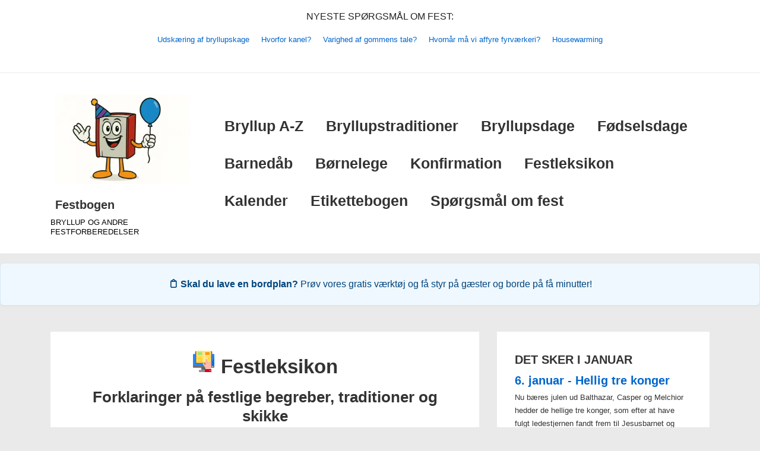

--- FILE ---
content_type: text/html; charset=UTF-8
request_url: https://www.festbogen.dk/festleksikon/page/6
body_size: 54594
content:
<!doctype html>
<html class="no-js" lang="da-DK" prefix="og: https://ogp.me/ns#" > <!--<![endif]-->

	<head>

<link rel="apple-touch-icon" href="/apple-touch-icon.png">

		<meta charset="UTF-8"/>
		
<style>
.layout-boks {
  display: flex;
  flex-wrap: wrap;
  gap: 1rem;
  align-items: flex-start;
}

.layout-boks .boks-billede {
  flex: 0 0 160px;
  max-width: 160px;
}

.layout-boks .boks-tekst {
  flex: 1;
}

@media (max-width: 600px) {
  .layout-boks {
    flex-direction: column;
  }

  .layout-boks .boks-billede,
  .layout-boks .boks-tekst {
    flex: unset;
    max-width: 100%;
  }
}


.main-navigation a:hover {
  text-decoration: underline !important;
}
.fb-del-knap {
  background-color: #4267B2;
  color: white;
  padding: 8px 16px;
  border-radius: 6px;
  text-decoration: none;
  font-weight: bold;
  display: inline-block;
  margin-top: 6px;
}
.del-knap-container {
  margin: 20px 0;
  padding: 10px;
  background-color: #f1f1f1;
  border-radius: 8px;
}

#secondary {
  display: flow-root;
  contain: layout;
  contain-intrinsic-size: 320px;
}
.dato-hint, .bryllupsberegner-hint {
  text-align: center;
  padding: 1em;
  background: #f0f8ff; /* Lys og rolig blå nuance */
  border: 1px solid #d6e9f8;
  border-radius: 6px;
  font-size: 1rem;
  margin: 1em 0;
  box-shadow: 0 1px 2px rgba(0,0,0,0.05);
}

.dato-hint a, .bryllupsberegner-hint a {
  display: inline-block;
  padding: 0.3em 0.8em;
  text-decoration: none;
  color: #00457c;
  font-weight: 500;
}

.dato-hint a:hover, .bryllupsberegner-hint a:hover {
  color: #002f59;
  text-decoration: underline;
}



</style>
<meta name="facebook-domain-verification" content="59ve3i6tvon1d52u6srs4gdk4a3t51" />
		<meta name="viewport" content="width=device-width, initial-scale=1.0">
		<link rel="profile" href="http://gmpg.org/xfn/11"/>
		<meta name="author" content="Festbogen.dk"/>
 
		
<meta property="fb:pages" content="575639665910667" />
 



<!-- Søgemaskine-optimering af Rank Math - https://rankmath.com/ -->
<title>Festleksikon - Betydning af festlige ord og traditioner</title>
<meta name="description" content="Hvad betyder skærf, dimission eller morgengave? Festleksikonet forklarer gamle traditioner og moderne festbegreber - nemt og fyldt med overraskelser."/>
<meta name="robots" content="follow, index, max-snippet:-1, max-video-preview:-1, max-image-preview:large"/>
<link rel="canonical" href="https://festbogen.dk/festleksikon/" />
<link rel="prev" href="https://festbogen.dk/festleksikon/page/5" />
<link rel="next" href="https://festbogen.dk/festleksikon/page/7" />
<meta property="og:locale" content="da_DK" />
<meta property="og:type" content="article" />
<meta property="og:title" content="Festleksikon - Betydning af festlige ord og traditioner" />
<meta property="og:description" content="Hvad betyder skærf, dimission eller morgengave? Festleksikonet forklarer gamle traditioner og moderne festbegreber - nemt og fyldt med overraskelser." />
<meta property="og:url" content="https://festbogen.dk/festleksikon/" />
<meta property="og:site_name" content="Festbogen" />
<meta property="og:image" content="https://festbogen.dk/wp-content/uploads/2025/05/festbog-default-peg-hoejrel.png" />
<meta property="og:image:secure_url" content="https://festbogen.dk/wp-content/uploads/2025/05/festbog-default-peg-hoejrel.png" />
<meta property="og:image:width" content="300" />
<meta property="og:image:height" content="300" />
<meta property="og:image:type" content="image/png" />
<meta name="twitter:card" content="summary_large_image" />
<meta name="twitter:title" content="Festleksikon - Betydning af festlige ord og traditioner" />
<meta name="twitter:description" content="Hvad betyder skærf, dimission eller morgengave? Festleksikonet forklarer gamle traditioner og moderne festbegreber - nemt og fyldt med overraskelser." />
<meta name="twitter:image" content="https://festbogen.dk/wp-content/uploads/2025/05/festbog-default-peg-hoejrel.png" />
<meta name="twitter:label1" content="Indlæg" />
<meta name="twitter:data1" content="278" />
<script type="application/ld+json" class="rank-math-schema">{"@context":"https://schema.org","@graph":[{"@type":"Person","@id":"https://festbogen.dk/#person","name":"Festbogen","image":{"@type":"ImageObject","@id":"https://festbogen.dk/#logo","url":"https://festbogen.dk/wp-content/uploads/2023/07/fblogo.png","contentUrl":"https://festbogen.dk/wp-content/uploads/2023/07/fblogo.png","caption":"Festbogen","inLanguage":"da-DK","width":"180","height":"180"}},{"@type":"WebSite","@id":"https://festbogen.dk/#website","url":"https://festbogen.dk","name":"Festbogen","publisher":{"@id":"https://festbogen.dk/#person"},"inLanguage":"da-DK"},{"@type":"CollectionPage","@id":"https://festbogen.dk/festleksikon/#webpage","url":"https://festbogen.dk/festleksikon/","name":"Festleksikon \u2013 Betydning af festlige ord og traditioner","isPartOf":{"@id":"https://festbogen.dk/#website"},"inLanguage":"da-DK"}]}</script>
<!-- /Rank Math WordPress SEO plugin -->

<link rel='dns-prefetch' href='//festbogen.dk' />
<!-- CSS Handles: wp-img-auto-sizes-contain, classic-theme-styles, contact-form-7, fb-accordion-style, responsive-style, icomoon-style --><style id='wp-img-auto-sizes-contain-inline-css'>
img:is([sizes=auto i],[sizes^="auto," i]){contain-intrinsic-size:3000px 1500px}
/*# sourceURL=wp-img-auto-sizes-contain-inline-css */
</style>
<style id='classic-theme-styles-inline-css'>
/*! This file is auto-generated */
.wp-block-button__link{color:#fff;background-color:#32373c;border-radius:9999px;box-shadow:none;text-decoration:none;padding:calc(.667em + 2px) calc(1.333em + 2px);font-size:1.125em}.wp-block-file__button{background:#32373c;color:#fff;text-decoration:none}
/*# sourceURL=/wp-includes/css/classic-themes.min.css */
</style>
<link rel='stylesheet' id='contact-form-7-css' href='https://festbogen.dk/wp-content/plugins/contact-form-7/includes/css/styles.css?ver=6.1.4' media='all' />
<style id='fb-accordion-style-inline-css'>

.accordion-toggle {
    cursor: pointer;
    font-weight: bold;
    margin-bottom: 10px;
    padding: 6px 10px 6px 30px;
    background-color: #f2f2f2;
    border: 1px solid #ddd;
    position: relative;
    transition: background-color 0.3s ease;
}
.accordion-toggle::before {
    content: '\25B6'; /* ► */
    position: absolute;
    left: 10px;
    top: 50%;
    transform: translateY(-50%);
    transition: transform 0.3s ease;
}
.accordion-toggle.open::before {
    content: '\25BC'; /* ▼ */
}
.accordion-toggle.open {
    background-color: #e0e0e0;
}
.accordion-indhold {
    display: none;
    padding-left: 16px;
}
@media (min-width: 768px) {
    .accordion-indhold {
        display: block;
    }
    .accordion-toggle.open + .accordion-indhold {
        display: none !important;
    }
}
    
/*# sourceURL=fb-accordion-style-inline-css */
</style>
<link rel='stylesheet' id='responsive-style-css' href='https://festbogen.dk/wp-content/themes/responsive/core/css/style.min.css?ver=999.4.8.3.1' media='all' />
<style id='responsive-style-inline-css'>
:root .has-button-color-color { color: #0066CC; }:root .has-button-color-background-color { background-color: #0066CC; }:root .has-button-hover-color-color { color: #10659C; }:root .has-button-hover-color-background-color { background-color: #10659C; }:root .has-button-hover-text-color-color { color: #FFFFFF; }:root .has-button-hover-text-color-background-color { background-color: #FFFFFF; }:root .has-button-text-color-color { color: #FFFFFF; }:root .has-button-text-color-background-color { background-color: #FFFFFF; }:root .has-responsive-container-background-color-color { color: #333333; }:root .has-responsive-container-background-color-background-color { background-color: #333333; }:root .has-responsive-main-container-background-color-color { color: #ffffff; }:root .has-responsive-main-container-background-color-background-color { background-color: #ffffff; }
 .container, [class*='__inner-container'], .site-header-full-width-main-navigation.site-mobile-header-layout-vertical:not(.responsive-site-full-width) .main-navigation-wrapper{max-width:1140px}.page.front-page.responsive-site-style-content-boxed .custom-home-widget-section.home-widgets, .blog.front-page.responsive-site-style-content-boxed .custom-home-widget-section.home-widgets, .responsive-site-style-content-boxed .custom-home-about-section, .responsive-site-style-content-boxed .custom-home-feature-section, .responsive-site-style-content-boxed .custom-home-team-section, .responsive-site-style-content-boxed .custom-home-testimonial-section, .responsive-site-style-content-boxed .custom-home-contact-section, .responsive-site-style-content-boxed .custom-home-widget-section, .responsive-site-style-content-boxed .custom-home-featured-area, .responsive-site-style-content-boxed .site-content-header, .responsive-site-style-content-boxed .content-area-wrapper, .responsive-site-style-content-boxed .site-content .hentry, .responsive-site-style-content-boxed .give-wrap .give_forms, .responsive-site-style-content-boxed .navigation, .responsive-site-style-content-boxed .comments-area, .responsive-site-style-content-boxed .comment-respond, .responsive-site-style-boxed .custom-home-about-section, .responsive-site-style-boxed .custom-home-feature-section, .responsive-site-style-boxed .custom-home-team-section, .responsive-site-style-boxed .custom-home-testimonial-section, .responsive-site-style-boxed .custom-home-contact-section, .responsive-site-style-boxed .custom-home-widget-section, .responsive-site-style-boxed .custom-home-featured-area, .responsive-site-style-boxed .site-content-header, .responsive-site-style-boxed .site-content .hentry, .responsive-site-style-boxed .give-wrap .give_forms, .responsive-site-style-boxed .navigation, .responsive-site-style-boxed .comments-area, .responsive-site-style-boxed .comment-respond, .responsive-site-style-boxed .comment-respond, .responsive-site-style-boxed aside#secondary .widget-wrapper, .responsive-site-style-boxed .site-content article.product{background-color:#ffffff;border-radius:0px}address, blockquote, pre, code, kbd, tt, var{background-color:#eaeaea}p, .entry-content p{margin-bottom:em}.responsive-site-style-content-boxed .hentry, .responsive-site-style-content-boxed .give-wrap .give_forms, .responsive-site-style-content-boxed .navigation, .responsive-site-style-content-boxed .comments-area, .responsive-site-style-content-boxed .comment-respond, .responsive-site-style-boxed .give-wrap .give_forms, .responsive-site-style-boxed .hentry, .responsive-site-style-boxed .navigation, .responsive-site-style-boxed .comments-area, .responsive-site-style-boxed .comment-respond, .page.front-page.responsive-site-style-flat .widget-wrapper, .blog.front-page.responsive-site-style-flat .widget-wrapper, .responsive-site-style-boxed .widget-wrapper, .responsive-site-style-boxed .site-content article.product{padding:30px}@media screen and ( max-width:992px ){.responsive-site-style-content-boxed .hentry, .responsive-site-style-content-boxed .give-wrap .give_forms, .responsive-site-style-content-boxed .navigation, .responsive-site-style-content-boxed .comments-area, .responsive-site-style-content-boxed .comment-respond, .responsive-site-style-boxed .hentry, .responsive-site-style-boxed .give-wrap .give_forms, .responsive-site-style-boxed .navigation, .responsive-site-style-boxed .comments-area, .responsive-site-style-boxed .comment-respond, .page.front-page.responsive-site-style-flat .widget-wrapper, .blog.front-page.responsive-site-style-flat .widget-wrapper, .responsive-site-style-boxed .widget-wrapper, .responsive-site-style-boxed .site-content article.product, .page-template-gutenberg-fullwidth.responsive-site-style-content-boxed .hentry .post-entry > div:not(.wp-block-cover):not(.wp-block-coblocks-map), .page-template-gutenberg-fullwidth.responsive-site-style-boxed .hentry .post-entry > div:not(.wp-block-cover):not(.wp-block-coblocks-map){padding:30px}}@media screen and ( max-width:576px ){.responsive-site-style-content-boxed .give-wrap .give_forms, .responsive-site-style-content-boxed .hentry, .responsive-site-style-content-boxed .navigation, .responsive-site-style-content-boxed .comments-area, .responsive-site-style-content-boxed .comment-respond, .responsive-site-style-boxed .hentry, .responsive-site-style-boxed .give-wrap .give_forms, .responsive-site-style-boxed .navigation, .responsive-site-style-boxed .comments-area, .responsive-site-style-boxed .comment-respond, .page.front-page.responsive-site-style-flat .widget-wrapper, .blog.front-page.responsive-site-style-flat .widget-wrapper, .responsive-site-style-boxed .widget-wrapper, .responsive-site-style-boxed .site-content article.product, .page-template-gutenberg-fullwidth.responsive-site-style-content-boxed .hentry .post-entry > div:not(.wp-block-cover):not(.wp-block-coblocks-map), .page-template-gutenberg-fullwidth.responsive-site-style-boxed .hentry .post-entry > div:not(.wp-block-cover):not(.wp-block-coblocks-map){padding:30px}}body{color:#333333}.post-data *, .hentry .post-data a, .hentry .post-data, .post-meta *, .hentry .post-meta a{color:#999999}a{color:#0066CC}.entry-content .woocommerce a.remove:hover{color:#0066CC !important;border-color:#0066CC}a:hover{color:#10659C}label{color:#333333}.responsive-block-editor-addons-button__wrapper > .not-inherited-from-theme, .responsive-block-editor-addons-button__wrapper > .inherited-from-theme{color:#ffffff}.responsive-block-editor-addons-button__wrapper:hover > .not-inherited-from-theme, .responsive-block-editor-addons-button__wrapper:hover > .inherited-from-theme{color:#ffffff}.page.front-page .button, .blog.front-page .button, .read-more-button .hentry .read-more .more-link, input[type=button], input[type=submit], button, .button, body div.wpforms-container-full .wpforms-form input[type=submit], body div.wpforms-container-full .wpforms-form button[type=submit], body div.wpforms-container-full .wpforms-form .wpforms-page-button, .main-navigation .menu .res-button-menu .res-custom-button{background-color:#0066CC;border:0px solid #10659C;border-radius:0px;color:#ffffff;padding:10px}@media screen and ( max-width:992px ){.page.front-page .button, .blog.front-page .button, .read-more-button .hentry .read-more .more-link, input[type=button], input[type=submit], button, .button, body div.wpforms-container-full .wpforms-form input[type=submit], body div.wpforms-container-full .wpforms-form button[type=submit], body div.wpforms-container-full .wpforms-form .wpforms-page-button, .main-navigation .menu .res-button-menu .res-custom-button{padding:10px}}@media screen and ( max-width:576px ){.page.front-page .button, .blog.front-page .button, .read-more-button .hentry .read-more .more-link, input[type=button], input[type=submit], button, .button, body div.wpforms-container-full .wpforms-form input[type=submit], body div.wpforms-container-full .wpforms-form button[type=submit], body div.wpforms-container-full .wpforms-form .wpforms-page-button, .main-navigation .menu .res-button-menu .res-custom-button{padding:10px}}.page.front-page .button:focus, .blog.front-page .button:focus, .page.front-page .button:hover, .blog.front-page .button:hover, .read-more-button .hentry .read-more .more-link:hover, .read-more-button .hentry .read-more .more-link:focus, input[type=button]:hover, input[type=submit]:hover, input[type=button]:focus, input[type=submit]:focus, button:hover, button:focus, .button:hover, .button:focus, body div.wpforms-container-full .wpforms-form input[type=submit]:hover, body div.wpforms-container-full .wpforms-form input[type=submit]:focus, body div.wpforms-container-full .wpforms-form input[type=submit]:active, body div.wpforms-container-full .wpforms-form button[type=submit]:hover, body div.wpforms-container-full .wpforms-form button[type=submit]:focus, body div.wpforms-container-full .wpforms-form button[type=submit]:active, body div.wpforms-container-full .wpforms-form .wpforms-page-button:hover, body div.wpforms-container-full .wpforms-form .wpforms-page-button:active, body div.wpforms-container-full .wpforms-form .wpforms-page-button:focus, .main-navigation .menu .res-button-menu .res-custom-button:hover{color:#ffffff;border:0px solid #0066CC;background-color:#10659C}select, textarea, input[type=tel], input[type=email], input[type=number], input[type=search], input[type=text], input[type=date], input[type=datetime], input[type=datetime-local], input[type=month], input[type=password], input[type=range], input[type=time], input[type=url], input[type=week], body div.wpforms-container-full .wpforms-form input[type=date], body div.wpforms-container-full .wpforms-form input[type=datetime], body div.wpforms-container-full .wpforms-form input[type=datetime-local], body div.wpforms-container-full .wpforms-form input[type=email], body div.wpforms-container-full .wpforms-form input[type=month], body div.wpforms-container-full .wpforms-form input[type=number], body div.wpforms-container-full .wpforms-form input[type=password], body div.wpforms-container-full .wpforms-form input[type=range], body div.wpforms-container-full .wpforms-form input[type=search], body div.wpforms-container-full .wpforms-form input[type=tel], body div.wpforms-container-full .wpforms-form input[type=text], body div.wpforms-container-full .wpforms-form input[type=time], body div.wpforms-container-full .wpforms-form input[type=url], body div.wpforms-container-full .wpforms-form input[type=week], body div.wpforms-container-full .wpforms-form select, body div.wpforms-container-full .wpforms-form textarea{color:#333333;background-color:#ffffff;border:1px solid #cccccc;border-radius:0px;line-height:1.75;padding:3px;height:auto}.entry-content div.wpforms-container-full .wpforms-form select, body div.wpforms-container-full .wpforms-form select, select{background-image:linear-gradient(45deg, transparent 50%, #333333 50%), linear-gradient(135deg, #333333 50%, transparent 50%);background-position:calc(100% - 20px) calc(50% + 2px), calc(100% - 15px) calc(50% + 2px), calc(100% - .5em) .5em;background-size:5px 5px, 5px 5px, 1.5em 1.5em;background-repeat:no-repeat;-webkit-appearance:none;-moz-appearance:none}body div.wpforms-container-full .wpforms-form .wpforms-field input.wpforms-error, body div.wpforms-container-full .wpforms-form .wpforms-field input.user-invalid, body div.wpforms-container-full .wpforms-form .wpforms-field textarea.wpforms-error, body div.wpforms-container-full .wpforms-form .wpforms-field textarea.user-invalid, body div.wpforms-container-full .wpforms-form .wpforms-field select.wpforms-error, body div.wpforms-container-full .wpforms-form .wpforms-field select.user-invalid{border-width:1px}@media screen and ( max-width:992px ){select, textarea, input[type=tel], input[type=email], input[type=number], input[type=search], input[type=text], input[type=date], input[type=datetime], input[type=datetime-local], input[type=month], input[type=password], input[type=range], input[type=time], input[type=url], input[type=week], body div.wpforms-container-full .wpforms-form input[type=date], body div.wpforms-container-full .wpforms-form input[type=datetime], body div.wpforms-container-full .wpforms-form input[type=datetime-local], body div.wpforms-container-full .wpforms-form input[type=email], body div.wpforms-container-full .wpforms-form input[type=month], body div.wpforms-container-full .wpforms-form input[type=number], body div.wpforms-container-full .wpforms-form input[type=password], body div.wpforms-container-full .wpforms-form input[type=range], body div.wpforms-container-full .wpforms-form input[type=search], body div.wpforms-container-full .wpforms-form input[type=tel], body div.wpforms-container-full .wpforms-form input[type=text], body div.wpforms-container-full .wpforms-form input[type=time], body div.wpforms-container-full .wpforms-form input[type=url], body div.wpforms-container-full .wpforms-form input[type=week], body div.wpforms-container-full .wpforms-form select, body div.wpforms-container-full .wpforms-form textarea{padding:3px}}@media screen and ( max-width:576px ){select, textarea, input[type=tel], input[type=email], input[type=number], input[type=search], input[type=text], input[type=date], input[type=datetime], input[type=datetime-local], input[type=month], input[type=password], input[type=range], input[type=time], input[type=url], input[type=week], body div.wpforms-container-full .wpforms-form input[type=date], body div.wpforms-container-full .wpforms-form input[type=datetime], body div.wpforms-container-full .wpforms-form input[type=datetime-local], body div.wpforms-container-full .wpforms-form input[type=email], body div.wpforms-container-full .wpforms-form input[type=month], body div.wpforms-container-full .wpforms-form input[type=number], body div.wpforms-container-full .wpforms-form input[type=password], body div.wpforms-container-full .wpforms-form input[type=range], body div.wpforms-container-full .wpforms-form input[type=search], body div.wpforms-container-full .wpforms-form input[type=tel], body div.wpforms-container-full .wpforms-form input[type=text], body div.wpforms-container-full .wpforms-form input[type=time], body div.wpforms-container-full .wpforms-form input[type=url], body div.wpforms-container-full .wpforms-form input[type=week], body div.wpforms-container-full .wpforms-form select, body div.wpforms-container-full .wpforms-form textarea{padding:3px}}h1{color:#333333}h2{color:#333333}h3{color:#333333}h4{color:#333333}h5{color:#333333}h6{color:#333333}body.custom-background.responsive-site-contained, body.custom-background.responsive-site-full-width{background-position:left top}body.custom-background.responsive-site-contained, body.custom-background.responsive-site-full-width{background-attachment:fixed}body.custom-background.responsive-site-contained, body.custom-background.responsive-site-full-width{background-repeat:repeat}body.custom-background.responsive-site-contained, body.custom-background.responsive-site-full-width{background-size:cover}.widget-area .widget-title h4{color:#333333}.responsive-site-style-boxed aside#secondary .widget-wrapper{background-color:#ffffff}.widget-area{color:#333333}.widget-area .widget-wrapper a{color:#0066CC}.widget-area .widget-wrapper a:hover{color:#10659C}body:not(.res-transparent-header) .site-header{padding-top:0px;padding-bottom:0px}@media screen and (max-width:767px){body.site-header-layout-vertical.site-mobile-header-layout-horizontal:not(.res-transparent-header) .site-header .main-navigation{border-top:0}}body.res-transparent-header .site-header{padding-top:0px;padding-bototm:0px}@media screen and (max-width:767px){body.site-header-layout-vertical.site-mobile-header-layout-horizontal.res-transparent-header .site-header .main-navigation{border-top:0}}@media (min-width:767px){.main-navigation .menu-toggle{display:none}.site-branding{width:auto}.main-navigation .menu{display:block}.main-navigation .menu > li{border-bottom:none;float:left;margin-left:2px}.main-navigation .children, .main-navigation .sub-menu{background-color:#ffffff;box-shadow:0 0px 2px #cccccc;left:-9999em;margin-left:0;top:100%;position:absolute;width:240px;z-index:9999}.main-navigation .children > li.focus > .children, .main-navigation .children > li.focus > .sub-menu, .main-navigation .children > li:hover > .children, .main-navigation .children > li:hover > .sub-menu, .main-navigation .sub-menu > li.focus > .children, .main-navigation .sub-menu > li.focus > .sub-menu, .main-navigation .sub-menu > li:hover > .children, .main-navigation .sub-menu > li:hover > .sub-menu{left:100%;top:0}.main-navigation .children > li:first-child, .main-navigation .sub-menu > li:first-child{border-top:none}.main-navigation .children a, .main-navigation .sub-menu a{padding:15px 15px}.site-header-layout-horizontal.site-header-main-navigation-site-branding .main-navigation .menu > li{margin-left:0;margin-right:2px}.site-header-layout-vertical .site-header .row{flex-direction:column}.site-header-layout-vertical .main-navigation .menu > li{margin-left:0;margin-right:2px}.site-header-layout-vertical.site-header-alignment-center .main-navigation .menu{display:table;margin-left:auto;margin-right:auto;width:auto}.site-header-layout-vertical.site-header-alignment-center .main-navigation .menu > li{margin-left:1px;margin-right:1px}.site-header-layout-vertical.site-header-alignment-right .main-navigation .menu{display:table;margin-right:0;margin-left:auto}.site-header-layout-vertical.site-header-alignment-right .main-navigation .menu > li{margin-left:1px;margin-right:0}.site-header-layout-vertical.site-header-full-width-main-navigation .main-navigation{margin-left:calc( 50% - 50vw );margin-right:calc( 50% - 50vw );max-width:100vw;width:100vw}.site-header-layout-horizontal .site-header .row{flex-wrap:nowrap}.site-header-layout-vertical.site-header-alignment-center .site-branding{text-align:center}.site-header-layout-vertical.site-header-alignment-center .main-navigation .menu-toggle{text-align:center;margin:auto}.site-header-layout-vertical.site-header-alignment-right .site-branding{text-align:right}.site-header-layout-vertical.site-header-alignment-right .main-navigation .menu-toggle{text-align:right;float:right}.site-header-layout-horizontal.header-widget-position-with_logo .site-branding{padding-right:75px}.site-header-layout-vertical.site-header-alignment-center .site-branding{text-align:center}.site-header-layout-vertical.site-header-alignment-center .main-navigation .menu-toggle{text-align:center;margin:auto}.site-header-layout-vertical.site-header-alignment-center .main-navigation .menu > li{margin-left:1px;margin-right:1px}.site-header-layout-vertical.site-header-alignment-right .site-branding{text-align:right}.site-header-layout-vertical.site-header-alignment-right .main-navigation .menu-toggle{text-align:right;float:right}.site-header-layout-vertical.site-header-alignment-right .main-navigation .menu > li{margin-left:1px;margin-right:1px}.site-header-layout-vertical.site-header-site-branding-main-navigation.site-header-full-width-main-navigation .main-navigation{border-top:1px solid #eaeaea}.site-header-layout-vertical.site-header-site-branding-main-navigation.site-header-full-width-main-navigation .main-navigation div{border-bottom:0}.site-header-layout-vertical.site-header-main-navigation-site-branding.site-header-full-width-main-navigation .main-navigation{border-bottom:1px solid #eaeaea;border-top:0}.site-header-layout-vertical.site-header-main-navigation-site-branding.site-header-full-width-main-navigation .main-navigation div{border-bottom:0}.children .res-iconify.no-menu{transform:rotate( -139deg );right:0.5rem}.main-navigation .menu .sub-menu .res-iconify svg{transform:translate(0,-50%) rotate(270deg)}}@media screen and ( max-width:767px ){.site-mobile-header-layout-horizontal.site-header-main-navigation-site-branding .main-navigation .menu-toggle{bottom:28px}.site-mobile-header-layout-horizontal.site-header-site-branding-main-navigation .main-navigation .menu-toggle{top:28px;margin:-14px;margin-right:2px}.site-mobile-header-layout-horizontal.header-widget-position-with_logo .site-branding{padding-right:75px}.site-mobile-header-layout-vertical.site-mobile-header-alignment-center .site-branding{text-align:center}.site-mobile-header-layout-vertical.site-mobile-header-alignment-center .main-navigation .menu-toggle{text-align:center;margin:auto}.site-mobile-header-layout-vertical.site-mobile-header-alignment-center .main-navigation .menu > li{margin-left:1px;margin-right:1px}.site-mobile-header-layout-vertical.site-mobile-header-alignment-right .site-branding{text-align:right}.site-mobile-header-layout-vertical.site-mobile-header-alignment-right .main-navigation .menu-toggle{text-align:right;float:right}.site-mobile-header-layout-vertical.site-mobile-header-alignment-right .main-navigation .menu > li{margin-left:1px;margin-right:1px}.site-mobile-header-layout-vertical.site-header-site-branding-main-navigation.site-header-full-width-main-navigation .main-navigation{border-top:1px solid #eaeaea}.site-mobile-header-layout-vertical.site-header-site-branding-main-navigation.site-header-full-width-main-navigation .main-navigation div{border-bottom:0}.site-mobile-header-layout-vertical.site-header-main-navigation-site-branding.site-header-full-width-main-navigation .main-navigation{border-bottom:1px solid #eaeaea;border-top:0}.site-mobile-header-layout-vertical.site-header-main-navigation-site-branding.site-header-full-width-main-navigation .main-navigation div{border-bottom:0}.main-navigation .children, .main-navigation .sub-menu{display:none}.res-iconify{top:5.3px;display:block;position:absolute}.main-navigation .res-iconify.no-menu{top:16.3px}}@media screen and ( max-width:576px ){.site-mobile-header-layout-horizontal.site-header-main-navigation-site-branding .main-navigation .menu-toggle{bottom:28px}.site-mobile-header-layout-horizontal.site-header-site-branding-main-navigation .main-navigation .menu-toggle{top:28px}.site-mobile-header-layout-horizontal.header-widget-position-with_logo .site-branding{padding-right:15px}}.site-title a{color:#333333}.site-title a:hover{color:#10659C}.site-description{color:#999999}.site-header{border-bottom-color:#eaeaea;background-color:#ffffff}.header-full-width.site-header-layout-vertical .main-navigation, .site-header-layout-vertical.site-header-full-width-main-navigation .main-navigation, .responsive-site-full-width.site-header-layout-vertical .main-navigation, .site-header-layout-vertical .main-navigation div, .site-header-layout-vertical.site-header-site-branding-main-navigation.last-item-spread-away .main-navigation .menu{background-color:#ffffff}.header-full-width.site-header-layout-vertical .main-navigation.toggled, .site-header-layout-vertical.site-header-full-width-main-navigation .main-navigation.toggled, .responsive-site-full-width.site-header-layout-vertical .main-navigation.toggled, .site-header-layout-vertical .main-navigation.toggled div, .main-navigation.toggled{background-color:#ffffff}@media ( max-width:767px ){.site-mobile-header-layout-vertical .main-navigation{background-color:#ffffff}.site-mobile-header-layout-vertical .main-navigation.toggled{background-color:#ffffff}.site-mobile-header-layout-vertical.site-header-site-branding-main-navigation:not(.site-header-full-width-main-navigation) .main-navigation{border-top:1px solid #eaeaea}.site-mobile-header-layout-vertical.site-header-main-navigation-site-branding:not(.site-header-full-width-main-navigation) .main-navigation{border-bottom:1px solid #eaeaea}}@media ( min-width:767px ){.header-full-width.site-header-layout-vertical.site-header-site-branding-main-navigation .main-navigation, .responsive-site-full-width.site-header-layout-vertical.site-header-site-branding-main-navigation .main-navigation, .site-header-layout-vertical.site-header-site-branding-main-navigation:not(.site-header-full-width-main-navigation):not(.responsive-site-full-width):not(.header-full-width) .main-navigation > div{border-top:1px solid #eaeaea}.header-full-width.site-header-layout-vertical.site-header-main-navigation-site-branding .main-navigation, .responsive-site-full-width.site-header-layout-vertical.site-header-main-navigation-site-branding .main-navigation, .site-header-layout-vertical.site-header-main-navigation-site-branding:not(.site-header-full-width-main-navigation):not(.responsive-site-full-width):not(.header-full-width) .main-navigation > div{border-bottom:1px solid #eaeaea}}.site-header-layout-vertical.site-header-full-width-main-navigation.site-header-site-branding-main-navigation .main-navigation{border-top:1px solid #eaeaea}.site-header-layout-vertical.site-header-full-width-main-navigation.site-header-main-navigation-site-branding .main-navigation{border-bottom:1px solid #eaeaea}.main-navigation .menu > li > a{color:#333333}.main-navigation .res-iconify svg{stroke:#333333}.main-navigation .menu > li.current_page_item > a, .main-navigation .menu > li.current-menu-item > a{color:;background-color:#ffffff}.main-navigation .menu > li.current-menu-item > .res-iconify{color:}.main-navigation .menu > li.current-menu-item > a > .res-iconify svg{stroke:}.main-navigation .menu li > a:hover{color:#10659C;background-color:#ffffff}.main-navigation .menu li:hover .res-iconify svg:hover, .main-navigation .menu > li:hover > a:not(.sub-menu) > .res-iconify svg{stroke:#10659C}.main-navigation .children, .main-navigation .sub-menu{background-color:#ffffff}.main-navigation .children li a, .main-navigation .sub-menu li a{color:#333333}.main-navigation .sub-menu li .res-iconify svg{stroke:#333333}.main-navigation .menu .sub-menu .current_page_item > a, .main-navigation .menu .sub-menu .current-menu-item > a, .main-navigation .menu .children li.current_page_item a{color:;background-color:#ffffff}.main-navigation .menu .children li.current_page_item .res-iconify svg{stroke:}.main-navigation .children li a:hover, .main-navigation .sub-menu li a:hover, .main-navigation .menu .sub-menu .current_page_item > a:hover, .main-navigation .menu .sub-menu .current-menu-item > a:hover{color:#10659C;background-color:#ffffff}.main-navigation .menu .sub-menu li:hover > .res-iconify svg, .main-navigation .menu .sub-menu li:hover > a > .res-iconify svg{stroke:#10659C}.main-navigation .menu-toggle{background-color:transparent;color:#333333}.site-header{border-bottom-width:0px;border-bottom-style:solid}.main-navigation .children, .main-navigation .sub-menu{border-top-width:0px;border-bottom-width:0px;border-left-width:0px;border-right-width:0px;border-color:;border-style:solid}@media screen and ( max-width:992px ){.main-navigation .children, .main-navigation .sub-menu{border-top-width:0px;border-bottom-width:0px;border-left-width:0px;border-right-width:0px;border-color:;border-style:solid}}@media screen and ( max-width:576px ){.main-navigation .children, .main-navigation .sub-menu{border-top-width:0px;border-bottom-width:0px;border-left-width:0px;border-right-width:0px;border-color:;border-style:solid}}.site-branding-wrapper{padding:28px 0px 28px 0px}@media screen and ( max-width:992px ){.site-branding-wrapper{padding:28px 0px 28px 0px}}@media screen and ( max-width:576px ){.site-branding-wrapper{padding:28px 0px 28px 0px}}.res-transparent-header .site-content{padding:120px 0px 120px 0px}@media screen and ( max-width:992px ){.res-transparent-header .site-content{padding:28px 0px 28px 0px}}@media screen and ( max-width:576px ){.res-transparent-header .site-content{padding:28px 0px 28px 0px}}@media (max-width:767px){.main-navigation.toggled .menu{flex-direction:column}}.main-navigation .menu-toggle{width:49px}.hamburger-menu-label{font-size:20px}@media (max-width:767px){.main-navigation.toggled .menu-toggle{background-color:transparent;border:none;border-radius:0px;margin:0}.main-navigation .menu-toggle{background-color:transparent;border:none;border-radius:0px}}.custom-logo-link{display:grid}.site-content-header .page-header .page-title, .site-content-header .page-title{color:#333333}.site-content-header .page-header .page-description, .site-content-header .page-description{color:#333333}.site-content-header .breadcrumb-list, .site-content-header .breadcrumb-list a{color:#333333}.site-content-header{padding:30px}@media screen and ( max-width:768px ){.site-content-header{padding:30px}}@media screen and ( max-width:576px ){.site-content-header{padding:30px}}@media (min-width:992px){.search:not(.post-type-archive-product) .content-area, .archive:not(.post-type-archive-product):not(.post-type-archive-course) .content-area, .blog:not(.custom-home-page-active) .content-area{width:66%}.search:not(.post-type-archive-product) aside.widget-area, .archive:not(.post-type-archive-product) aside.widget-area, .blog:not(.custom-home-page-active) aside.widget-area{width:calc(100% - 66%)}}.search .site-content article.product .post-entry .thumbnail img, .search .hentry .thumbnail img, .archive .hentry .thumbnail img, .blog .hentry .thumbnail img{width:auto}.search .hentry .post-meta > span::after, .archive .hentry .post-meta > span::after, .blog .hentry .post-meta > span::after{content:'-'}@media (min-width:992px){.single:not(.single-product) .content-area{width:66%}.single:not(.single-product) aside.widget-area{width:calc(100% - 66%)}}.single .hentry .thumbnail img{width:auto}.single .hentry .post-meta > span::after{content:'-'}@media (min-width:992px){.page:not(.page-template-gutenberg-fullwidth):not(.page-template-full-width-page):not(.woocommerce-cart):not(.woocommerce-checkout):not(.front-page) .content-area{width:66%}.page aside.widget-area:not(.home-widgets){width:calc(100% - 66%)}}.page .hentry .thumbnail img{width:auto}.header-widgets{background-color:#ffffff;color:#333333;border-color:#eaeaea}.header-widgets h1, .header-widgets h2, .header-widgets h3, .header-widgets h4, .header-widgets h5, .header-widgets h6{color:#333333}.header-widgets .widget-title h4{color:#333333}.header-widgets a{color:#0066CC}.header-widgets a:focus, .header-widgets a:hover{color:#10659C}.footer-widget-1 .widget-wrapper{text-align:left}@media screen and ( max-width:992px ){.footer-widget-1 .widget-wrapper{text-align:center}}@media screen and ( max-width:576px ){.footer-widget-1 .widget-wrapper{text-align:center}}.footer-widget-2 .widget-wrapper{text-align:left}@media screen and ( max-width:992px ){.footer-widget-2 .widget-wrapper{text-align:center}}@media screen and ( max-width:576px ){.footer-widget-2 .widget-wrapper{text-align:center}}.footer-widgets{display:block;padding:20px 0px 20px 0px}@media screen and ( max-width:992px ){.footer-widgets{display:block;padding:20px 0px 20px 0px}}@media screen and ( max-width:576px ){.footer-widgets{display:block;padding:20px 0px 20px 0px}}.footer-bar{padding:20px 0px 20px 0px}@media screen and ( max-width:992px ){.footer-bar{padding:20px 0px 20px 0px}}@media screen and ( max-width:576px ){.footer-bar{padding:20px 0px 20px 0px}}.site-footer{color:#ffffff;background-color:#333333}.site-footer h1, .site-footer h2, .site-footer h3, .site-footer h4, .site-footer h5, .site-footer h6{color:#ffffff}.site-footer a{color:#eaeaea}.site-footer a:focus, .site-footer a:hover{color:#ffffff}.footer-bar{border-color:#aaaaaa;border-top-width:1px;border-top-style:solid}.footer-layouts.copyright{display:block}@media screen and ( max-width:992px ){.footer-layouts.copyright{display:block}}@media screen and ( max-width:576px ){.footer-layouts.copyright{display:block}}@media (min-width:769px){#scroll{content:"769"}}#scroll{position:fixed;right:2%;bottom:10px;cursor:pointer;width:50px;height:50px;background-color:#a8a6a6;text-indent:-9999px;z-index:99999999;-webkit-border-radius:60px;-moz-border-radius:60px;border-radius:60px}#scroll span{position:absolute;top:50%;left:50%;margin-left:-8px;margin-top:-12px;height:0;width:0;border:8px solid transparent;border-bottom-color:#fff}#scroll:hover{background-color:#d1cfcf}#scroll{height:50px;width:50px}#scroll{border-radius:50%}/* Typography CSS */body{font-weight:400;text-transform:inherit;font-size:16px;line-height:1.75;}h1,h2,h3,h4,h5,h6,.h1,.h2,.h3,.h4,.h5,.h6{text-transform:inherit;line-height:1.25;}h1{text-transform:inherit;font-size:33px;line-height:1.25;}h2{text-transform:inherit;font-size:26px;line-height:1.25;}h3{text-transform:inherit;font-size:20px;line-height:1.25;}h4{text-transform:inherit;font-size:16px;line-height:1.25;}h5{text-transform:inherit;font-size:13px;line-height:1.25;}h6{font-size:13px;line-height:1.25;}.hentry .post-data,.post-meta *{text-transform:uppercase;font-size:12px;line-height:1.75;}.course #commentform #submit, .course .submit, .course a.button, .course a.button:visited, .course a.comment-reply-link, .course button.button, .course input.button, .course input[type=submit], .course-container #commentform #submit, .course-container .submit, .course-container a.button, .course-container a.button:visited, .course-container a.comment-reply-link, .course-container button.button, .course-container input.button, .course-container input[type=submit], .lesson #commentform #submit, .lesson .submit, .lesson a.button, .lesson a.button:visited, .lesson a.comment-reply-link, .lesson button.button, .lesson input.button, .lesson input[type=submit], .quiz #commentform #submit, .quiz .submit, .quiz a.button, .quiz a.button:visited, .quiz a.comment-reply-link, .quiz button.button, .quiz input.button, .quiz input[type=submit], .page.front-page .button, .blog.front-page .button, .read-more-button .hentry .read-more .more-link, input[type=button], input[type=submit], button, .button, .wp-block-button__link, .entry-content div.wpforms-container-full .wpforms-form input[type=submit], body .entry-content div.wpforms-container-full .wpforms-form button[type=submit], .entry-content div.wpforms-container-full .wpforms-form .wpforms-page-button,.read-more-button .hentry .read-more .more-link,input[type=button],input[type=submit],button,.button,.wp-block-button__link,.entry-content div.wpforms-container-full .wpforms-form input[type=submit],.entry-content div.wpforms-container-full .wpforms-form button[type=submit],.entry-content div.wpforms-container-full .wpforms-form .wpforms-page-button,.page.woocommerce-cart .woocommerce a.button.alt,.page.woocommerce-cart .woocommerce a.button, .woocommerce-cart .woocommerce a.button.alt,.woocommerce-cart .woocommerce a.button,.woocommerce button.button,.wp-block-button__link,body div.wpforms-container-full .wpforms-form button[type=submit], button,div.wpforms-container-full .wpforms-form .wpforms-submit-container{font-size:16px;line-height:1;}select,textarea,input[type=tel],input[type=email],input[type=number],input[type=search],input[type=text],input[type=date],input[type=datetime],input[type=datetime-local],input[type=month],input[type=password],input[type=range],input[type=time],input[type=url],input[type=week],.entry-content div.wpforms-container-full .wpforms-form input[type=date],.entry-content div.wpforms-container-full .wpforms-form input[type=datetime],.entry-content div.wpforms-container-full .wpforms-form input[type=datetime-local],.entry-content div.wpforms-container-full .wpforms-form input[type=email],.entry-content div.wpforms-container-full .wpforms-form input[type=month],.entry-content div.wpforms-container-full .wpforms-form input[type=number],.entry-content div.wpforms-container-full .wpforms-form input[type=password],.entry-content div.wpforms-container-full .wpforms-form input[type=range],.entry-content div.wpforms-container-full .wpforms-form input[type=search],.entry-content div.wpforms-container-full .wpforms-form input[type=tel],.entry-content div.wpforms-container-full .wpforms-form input[type=text],.entry-content div.wpforms-container-full .wpforms-form input[type=time],.entry-content div.wpforms-container-full .wpforms-form input[type=url],.entry-content div.wpforms-container-full .wpforms-form input[type=week],.entry-content div.wpforms-container-full .wpforms-form select,.entry-content div.wpforms-container-full .wpforms-form textarea,body div.wpforms-container-full .wpforms-form input[type=text],body div.wpforms-container-full .wpforms-form input[type=email],body div.wpforms-container-full .wpforms-form textarea{font-size:16px;line-height:1.75;}.site-title{font-size:20px;line-height:1;}.site-description{font-size:13px;line-height:1.25;}.header-widgets{font-size:13px;}.main-navigation a{font-weight:600;font-size:16px;line-height:1.75;}.site-content .widget-area:not(.home-widgets) .widget-wrapper{font-size:13px;}.site-content-header .page-header .page-title,.site-content-header .page-title{font-size:33px;line-height:1.75;}.site-content-header .page-header .page-description{font-size:16px;line-height:1.75;}.site-content-header .breadcrumb-list,.woocommerce .woocommerce-breadcrumb{font-size:13px;line-height:1.75;}.site-footer{font-size:13px;line-height:1.75;}
/*# sourceURL=responsive-style-inline-css */
</style>
<link rel='stylesheet' id='icomoon-style-css' href='https://festbogen.dk/wp-content/themes/responsive/core/css/icomoon/style.min.css?ver=999.4.8.3.1' media='all' />
<script src="https://festbogen.dk/wp-includes/js/jquery/jquery.min.js?ver=3.7.1" id="jquery-core-js"></script>
<script id="jquery-core-js-after">
jQuery(document).ready(function($) {
        $('.accordion-toggle').on('click', function() {
            $(this).toggleClass('open');

            if (window.innerWidth < 768) {
                $(this).next('.accordion-indhold').stop(true, true).slideToggle();
            }
            // På bred skærm klarer CSS visningen
        });
    });
    
//# sourceURL=jquery-core-js-after
</script>
	
<link title="Festbogen.dk - Søg" type="application/opensearchdescription+xml" rel="search" href="https://festbogen.dk/opensearch.xml">
<style>

dt:before {
  content: "";
  display: block;
}
dt, dd {
  display: inline;
}


	 p.site-description { color: #000000;  padding-top:4px  }
 .widget-wrapper .read-more { display:none} 
@media print
{    
img { display: none !important;
}
figcaption { display: none !important;
}
    .noPrint, .noPrint *
    {
        display: none !important;
    }
	 .widget-area, .widget-area *
    {
        display: none !important;
    }
	 .navigation, .navigation *
    {
        display: none !important;
    }
	 .thumbnail, .thumbnail *
    {
        display: none !important;
    }

		 .site-header, .site-header *
    {
        display: none !important;
    }
	
}
</style>
<style>
.alignleft { float: left; padding:0; margin:0 ; }
</style>
<script>



</script>





<script>
document.addEventListener("DOMContentLoaded", function() {
  var authorLabel = document.querySelector("label[for='author']");
  if (authorLabel) {
    authorLabel.innerText = "Navn og by";
  }
});
</script>

	
<script>
function visOgPrint(titel) {
  const indhold = document.querySelector('.bryllupsdage');
  if (!indhold) {
    alert('Indhold til udskrivning blev ikke fundet.');
    return;
  }

  const css = `
    body { font-family: sans-serif; padding: 20px; font-size: 14px; }
    table { border-collapse: collapse; width: 100%; margin-top: 20px; }
    th, td { border: 1px solid #ccc; padding: 6px 10px; text-align: left; }
    tr:nth-child(even) { background-color: #f9f9f9; }
    tr:nth-child(odd) { background-color: #ffffff; }
    th { background-color: #eee; }
  `;

  const html = `
<!DOCTYPE html>
<html>
<head>
  <title>${titel}</title>
  <meta charset="UTF-8">
  <style>${css}</style>
</head>
<body>
  <h2>${titel}</h2>
  <h3>udskrevet fra <a href="https://festbogen.dk">https://festbogen.dk</a></h3>
  ${indhold.outerHTML}
  <h3>stort tillykke fra <a href="https://festbogen.dk">https://festbogen.dk</a></h3>
</body>
</html>
`;

  const printWindow = window.open('', '_blank', 'width=800,height=600');
  if (!printWindow) {
    alert('Popup blev blokeret - tillad venligst popups for festbogen.dk');
    return;
  }

  printWindow.document.open();
  printWindow.document.write(html);
  printWindow.document.close();

  printWindow.onload = function () {
    printWindow.focus();
    printWindow.print();
    printWindow.onafterprint = function () {
      printWindow.close();
    };
  };
}



function gemIKalender(e, navn, dato) {
  e.preventDefault(); 
  
  setTimeout(function() {
    window.location = '/ical.php?navn=' + encodeURIComponent(navn) + '&dato=' + encodeURIComponent(dato);
  }, 300); 
}



	function isAdminUser() {
    return false;
}

function kopierLink(link) {
    navigator.clipboard.writeText(link)
        .then(() => alert('Linket er kopieret til din udklipsholder!'))
        .catch(() => alert('Kunne ikke kopiere linket - prøv manuelt.'));
}






</script>
	<style>	.entry-content a {
  color: #0055aa;
  text-decoration: underline;
}


	




.feedshop-products {
    display: grid;
    grid-template-columns: repeat(auto-fill, minmax(200px, 1fr));
    gap: 1rem;
}
.feedshop-product {
    border: 1px solid #ccc;
    padding: 0.5rem;
    text-align: center;
}
.feedshop-product img {
    max-width: 100%;
    height: auto;
}
.feedshop-pagination {
    margin-top: 1rem;
    text-align: center;
}

   
    form.bryllupsdagsberegner { margin-bottom: 2em; }
    table.bryllupsdage { width: 100%; border-collapse: collapse; margin-top: 1em; }
    table.bryllupsdage th, table.bryllupsdage td {
      border: 1px solid #ccc; padding: 0.75em; text-align: left; vertical-align: top;
    }
    table.bryllupsdage th {
      background-color: #8B005D; color: white;
    }
    table.bryllupsdage tr:nth-child(even) td { background-color: #f9f9f9; }
    
   
  
.full-click-area {
  display: block;
  text-decoration: none;
  color: inherit;
  background: white;
  padding: 1em 1.5em;
  width: 100%;
  box-sizing: border-box;
  transition: background-color 0.3s ease, box-shadow 0.3s ease, transform 0.3s ease;
}

.full-click-area:hover {
  background-color: #e0e0e0;
  cursor: pointer;
  box-shadow: 0 4px 10px rgba(0,0,0,0.1);
  transform: translateY(-2px);
}*/
.full-click-area {
  display: block;
  text-decoration: none;
  color: inherit;
  background: white;
  padding: 1em 1.5em;
  width: 100%;
  box-sizing: border-box;
  transition: background-color 0.3s ease, box-shadow 0.3s ease, transform 0.3s ease;
  border-radius: 6px; /* lidt bløde kanter for lækker effekt */
}

.full-click-area:hover {
  background-color: #e0e0e0; /* tydeligere grå hover-farve */
  cursor: pointer;
  box-shadow: 0 4px 12px rgba(0,0,0,0.12); /* blid skygge for dybde */
  transform: translateY(-3px); /* lille løft ved hover */
}


.spm-list {
  list-style: none;
  padding-left: 0;
  margin: 1em 0;
}

.spm-list li {
	  margin-top: 1.2em;
  line-height: 1.5;
  }

.spm-list a {
	display: inline-block;
  margin-bottom: 0.25em;
  
  font-size: 1.05em;
  font-weight: bold;
  color: #0055cc;
  text-decoration: underline;
}

/* .spm-list a:hover {
  text-decoration: underline;
} */

.sidst-opdateret {
  margin-top: 1.5em;
  padding-top: 0.5em;
  border-top: 1px solid #ddd;
  font-style: italic;
  color: #555;
}

.fast-billede {
  width: 622px;
  height: auto;
  display: block;
}



@media (max-width: 600px) {
  .spm-wrapper {
    text-align: center;
    margin-bottom: 16px;
  }

  .spm-heading {
    display: block;
    font-size: 16px;
    font-weight: 600;
    text-align: center;
    max-width: 280px;
    margin: 0 auto 12px auto;
    word-wrap: break-word;
  }

  .spm-container {
    display: flex;
    flex-wrap: wrap;
    justify-content: center;
    gap: 12px;
  }

  .spmlink {
    display: flex;
    justify-content: center;
    align-items: center;
    width: 160px;
    min-height: 48px;
    padding: 10px;
    background: #f8f8f8;
    border-radius: 6px;
    text-decoration: none;
    color: #0060df;
    font-weight: 500;
    text-align: center;
    box-shadow: 0 1px 2px rgba(0, 0, 0, 0.05);
    transition: background 0.2s ease;
  }

  .spmlink:hover {
    background: #eeeeee;
  }
}


@media (min-width: 601px) {
  .spm-wrapper {
    max-width: 900px;
    margin: 0 auto 24px auto;
    text-align: center;
  }

  .spm-heading {
    font-size: 16px;
    font-weight: 500;
    margin-bottom: 8px;
    text-align: center;
    color: #222;
  }

  .spm-container {
    display: flex;
    flex-wrap: wrap;
    justify-content: center;
    gap: 12px 16px;
  }

  .spmlink {
    display: inline-block;
    padding: 6px 10px;
    min-height: auto;
    width: auto;
    background: none;
    border-radius: 4px;
    text-decoration: none;
    color: #0060df;
    font-weight: 500;
    box-shadow: none;
    transition: background 0.2s ease;
  }

  .spmlink:hover {
    background: #f0f0f0;
  }
}

/* 1st: 60 */
/* 2nd: 80 */
/* 3rd: 40 */
/* 4th: no */
/* @media all{
	html.with-cookie-banner {
	
  padding-bottom: 40px;
} */

.site-description,.site-title,a,article,aside,big,body,div,em,footer,form,h1,h2,h3,h4,header,i,img,li,nav,p,small,span,strong,ul{margin:0;padding:0;border:0;font:inherit;font-size:100%;vertical-align:baseline;}
article,aside,footer,header,nav{display:block;}
body{line-height:1;}
ul{list-style:none;}
*,:after,:before{box-sizing:inherit;}
.container{margin-right:auto;margin-left:auto;padding-right:15px;padding-left:15px;}
@media (min-width:0){
.container{max-width:none;}
}
@media (min-width:576px){
.container{max-width:540px;}
}
@media (min-width:768px){
.container{max-width:720px;}
}
@media (min-width:992px){
.container{max-width:960px;}
}
@media (min-width:1200px){
.container{max-width:1140px;}
}
@media (min-width:2400px){
.container{max-width:2320px;}
}
@media (min-width:4800px){
.container{max-width:4640px;}
}
.header-widgets .header-widgets-wrapper,.navigation,.row{display:flex;flex-direction:row;flex-wrap:wrap;margin-right:-15px;margin-left:-15px;}
@media (min-width:0){
.colophon-widgets,.content-area,.copyright,.main-navigation,.site-branding,.widget-area{width:100%;padding-right:15px;padding-left:15px;}
}
@media (min-width:992px){
.widget-area{width:33.3333333333%;padding-right:15px;padding-left:15px;}
.content-area{width:66.6666666667%;padding-right:15px;padding-left:15px;}
}
@media (min-width:0){
.main-navigation .menu{display:none;}
}
@media (min-width:0){
.main-navigation .menu-toggle{display:block;}
}
@media (min-width:4800px){
.main-navigation .menu-toggle{display:none;}
}
@media (min-width:4800px){
.main-navigation .menu{display:block;}
}
body,button,input{color:#333;font-family:Arial,Helvetica,sans-serif;font-size:16px;line-height:1.75;background-color:#fff;word-wrap:break-word;-ms-word-wrap:break-word;}
.site-title,h1,h2,h3,h4,p,ul{margin-top:28px;margin-bottom:28px;}
.site-title:first-child,h1:first-child,h2:first-child,h3:first-child,h4:first-child,p:first-child,ul:first-child{margin-top:0;}
h4:last-child,p:last-child,ul:last-child{margin-bottom:0;}
h1{color:#333;font-size:33px;font-weight:700;line-height:1.25;}
@media (max-width:768px){
h1{font-size:30px;}
}
h2{color:#333;font-size:26px;font-weight:700;line-height:1.25;}
@media (max-width:768px){
h2{font-size:25px;}
}
.site-title,h3{color:#333;font-size:20px;font-weight:700;line-height:1.25;}
@media (max-width:768px){
.site-title,h3{font-size:20px;}
}
h4{color:#333;font-size:16px;font-weight:700;line-height:1.25;font-size:1.3333333333333rem;}
ul{margin-left:28px;list-style:decimal;}
ul{list-style:disc;}
a{color:#10659c;text-decoration:none;}
a:focus,a:hover{color:#999;}
big{font-size:20px;}
em{font-style:italic;}
img{max-width:100%;height:auto;}
.site-description,small{font-size:13px;}
strong{font-weight:700;}
button,input{display:inline-block;padding:2.5px 1em;width:100%;}
button,input[type=submit]{background-color:#06c;color:#fff;cursor:pointer;font-size:13px;font-weight:700;letter-spacing:1px;line-height:28px;text-transform:uppercase;width:auto;}
button:focus,button:hover,input[type=submit]:focus,input[type=submit]:hover{background-color:#10659c;}
input[type=search]{-webkit-appearance:initial;-moz-appearace:inherit;}
.site-header{border-bottom:1px solid #eaeaea;}
.site-header .container{position:relative;}
.site-header .row{align-items:center;}
@media (min-width:4800px){
.site-header .row{justify-content:space-between;}
}
.site-header a{color:#333;text-decoration:none;}
.site-header a:focus,.site-header a:hover{color:#10659c;}
@media (min-width:4800px){
.site-branding{width:auto;}
}
.site-header-layout-horizontal .site-branding{min-width:20%;}
@media (max-width:576px){
.site-mobile-header-layout-horizontal .site-branding{max-width:250px;}
}
.site-branding-wrapper{padding-top:28px;padding-bottom:28px;}
.site-description,.site-title{margin-top:0;margin-bottom:0;line-height:28px;}
.site-description{line-height:28px;}
.main-navigation:after,.main-navigation:before{display:table;content:'';}
.main-navigation:after{clear:both;}
@media (min-width:4800px){
.main-navigation{width:auto;}
}
.main-navigation ul{list-style:none;}
.main-navigation li{position:relative;}
.main-navigation a{display:block;padding:10px 18px;font-weight:600;}
.main-navigation .menu-toggle{position:absolute;margin:auto;top:24.5px;right:15px;width:49px;height:49px;padding:0;border:0;background-color:transparent;color:#333;font-size:20px;line-height:49px;text-align:center;z-index:9999;}
.main-navigation .menu-toggle i{margin:0;}
.main-navigation .menu{margin:0;}
.main-navigation .menu:after,.main-navigation .menu:before{display:table;content:'';}
.main-navigation .menu:after{clear:both;}
.main-navigation .menu>li{border-bottom:1px solid rgba(170,170,170,.2);}
@media (min-width:4800px){
.main-navigation .menu>li{margin-left:2px;float:left;border-bottom:0;}
}
.site-header-layout-horizontal.site-header-site-branding-main-navigation .main-navigation:not(.toggled) .menu{float:right;}
.site-mobile-header-layout-horizontal .main-navigation .menu-toggle{top:auto;bottom:28px;}
.header-widgets{border-bottom:1px solid #eaeaea;background-color:#fff;font-size:13px;}
.header-widgets .header-widgets-wrapper{justify-content:space-between;padding:14px;}
@media screen and (min-width:4800px){
.site-header-layout-horizontal .site-header .row{flex-wrap:nowrap;}
}
.site-content{padding:28px 0;}
.site-content-header{margin-top:30px;margin-bottom:30px;padding:28px;background-color:#fff;text-align:left;}
.site-content-header:first-child{margin-top:0;}
.site-content-header .breadcrumbs{margin-top:28px;margin-bottom:28px;}
.site-content-header .breadcrumbs:first-child{margin-top:0;}
.site-content-header .breadcrumbs:last-child{margin-bottom:0;}
.site-content-header .breadcrumb-list{color:#1e73be;font-size:13px;}
.site-content-header-alignment-center .site-content-header{text-align:center;}
.hentry{margin-top:28px;margin-bottom:28px;}
.responsive-site-style-boxed .hentry{padding:28px;}
.hentry .entry-title{margin-top:14px;margin-bottom:14px;}
.hentry .thumbnail{margin-top:14px;margin-bottom:14px;}
.hentry .post-entry:after,.hentry .post-entry:before{display:table;content:"";}
.hentry .post-entry:after{clear:both;}
.hentry .post-entry>:first-child{margin-top:0;}
.hentry .post-entry>:last-child{margin-bottom:0;}
.hentry .post-entry .entry-content:after,.hentry .post-entry .entry-content:before{display:table;content:"";}
.hentry .post-entry .entry-content:after{clear:both;}
.single.featured-image-alignment-left .hentry .thumbnail{text-align:left;}
.single.title-alignment-left .hentry .entry-title{text-align:left;}
.single.content-alignment-left .hentry .entry-content{text-align:left;}
.navigation{margin-top:28px;margin-bottom:28px;justify-content:space-between;margin-right:0;margin-left:0;padding:28px;background-color:#fff;}
.navigation .nav-links{display:flex;justify-content:space-between;width:100%;}
@media screen and (min-width:576px){
.navigation .nav-links{display:inline-block;}
.navigation .nav-links a{margin:0 14px;}
.navigation .nav-links a:first-child{margin-left:0;}
.navigation .nav-links a:last-child{margin-right:0;}
}
.single .navigation .nav-links{display:flex;}
.comment-respond{margin-top:28px;margin-bottom:28px;padding:28px;background-color:#fff;}
.comment-respond:last-child{margin-bottom:0;}
button,input[type=submit]{line-height:1;}
@media (max-width:768px){
.main-sidebar{margin-top:28px;}
}
.widget-wrapper{margin-top:30px;margin-bottom:30px;padding:28px 0;}
.widget-wrapper:first-child{margin-top:0;}
.widget-wrapper:last-child{margin-bottom:0;}
.widget-wrapper:first-child{padding-top:0;}
.widget-wrapper:last-child{padding-bottom:0;}
.responsive-site-style-boxed .widget-wrapper{padding:28px;}
.widget-area:not(.home-widgets) .widget-wrapper{font-size:13px;}
.responsive-site-style-boxed .widget-wrapper.colophon-widget{padding:0;}
.single:not(.woocommerce).sidebar-position-right .site-content>.container>.row{flex-direction:row;}
.site-footer{background-color:#333;color:#fff;font-size:13px;}
.site-footer h4{color:#fff;}
.site-footer a{color:#eaeaea;}
.site-footer a:focus,.site-footer a:hover{color:#fff;}
.footer-bar{padding:60px 0;}
.footer-bar-layout-horizontal .footer-bar .row{justify-content:space-between;}
.colophon-widgets,.copyright{padding-top:15px;padding-bottom:15px;}
@media (min-width:768px){
.footer-bar-layout-horizontal .colophon-widgets,.footer-bar-layout-horizontal .copyright{width:auto;margin:auto 0;}
}
body{background-color:#eaeaea;}
[class^=icon-]{margin-right:5px;}
.screen-reader-text{position:absolute!important;width:1px;height:1px;margin:-1px;padding:0;border:0;overflow:hidden;clip:rect(1px,1px,1px,1px);clip-path:inset(50%);word-wrap:normal!important;}
.screen-reader-text:focus{display:block;top:5px;left:5px;width:auto;height:auto;padding:15px 23px 14px;border-radius:3px;background-color:#f1f1f1;color:#21759b;font-size:14px;font-size:.875rem;font-weight:700;line-height:normal;text-decoration:none;box-shadow:0 0 2px 2px rgba(0,0,0,.6);z-index:100000;clip:auto!important;clip-path:none;}
}
/*! CSS Used from: Embedded */
.container{max-width:1140px;}
.responsive-site-style-boxed .site-content-header,.responsive-site-style-boxed .site-content .hentry,.responsive-site-style-boxed .navigation,.responsive-site-style-boxed .comment-respond,.responsive-site-style-boxed aside#secondary .widget-wrapper{background-color:#ffffff;border-radius:0px;}
p,.entry-content p{margin-bottom:em;}
.responsive-site-style-boxed .hentry,.responsive-site-style-boxed .navigation,.responsive-site-style-boxed .comment-respond,.responsive-site-style-boxed .widget-wrapper{padding:30px;}
@media screen and ( max-width:992px ){
.responsive-site-style-boxed .hentry,.responsive-site-style-boxed .navigation,.responsive-site-style-boxed .comment-respond,.responsive-site-style-boxed .widget-wrapper{padding:30px;}
}
@media screen and ( max-width:576px ){
.responsive-site-style-boxed .hentry,.responsive-site-style-boxed .navigation,.responsive-site-style-boxed .comment-respond,.responsive-site-style-boxed .widget-wrapper{padding:30px;}
}
body{color:#333333;}
a{color:#0066CC;}
a:hover{color:#10659C;}
input[type=submit],button{background-color:#0066CC;border:0px solid #10659C;border-radius:0px;color:#ffffff;padding:10px;}
@media screen and ( max-width:992px ){
input[type=submit],button{padding:10px;}
}
@media screen and ( max-width:576px ){
input[type=submit],button{padding:10px;}
}
input[type=submit]:hover,input[type=submit]:focus,button:hover,button:focus{color:#ffffff;border:0px solid #0066CC;background-color:#10659C;}
input[type=search]{color:#333333;background-color:#ffffff;border:1px solid #cccccc;border-radius:0px;line-height:1.75;padding:3px;height:auto;}
@media screen and ( max-width:992px ){
input[type=search]{padding:3px;}
}
@media screen and ( max-width:576px ){
input[type=search]{padding:3px;}
}
h1{color:#333333;}
h2{color:#333333;}
h3{color:#333333;}
h4{color:#333333;}
.responsive-site-style-boxed aside#secondary .widget-wrapper{background-color:#ffffff;}
.widget-area{color:#333333;}
.widget-area .widget-wrapper a{color:#0066CC;}
.widget-area .widget-wrapper a:hover{color:#10659C;}
body:not(.res-transparent-header) .site-header{padding-top:0px;padding-bottom:0px;}
@media (min-width:767px){
.main-navigation .menu-toggle{display:none;}
.site-branding{width:auto;}
.main-navigation .menu{display:block;}
.main-navigation .menu > li{border-bottom:none;float:left;margin-left:2px;}
.site-header-layout-horizontal .site-header .row{flex-wrap:nowrap;}
}
@media screen and ( max-width:767px ){
.site-mobile-header-layout-horizontal.site-header-site-branding-main-navigation .main-navigation .menu-toggle{top:28px;margin:-14px;margin-right:2px;}
}
@media screen and ( max-width:576px ){
.site-mobile-header-layout-horizontal.site-header-site-branding-main-navigation .main-navigation .menu-toggle{top:28px;}
}
.site-title a{color:#333333;}
.site-title a:hover{color:#10659C;}
.site-description{color:#999999;}
.site-header{border-bottom-color:#eaeaea;background-color:#ffffff;}
.main-navigation .menu > li > a{color:#333333;}
.main-navigation .menu li > a:hover{color:#10659C;background-color:#ffffff;}
.main-navigation .menu-toggle{background-color:transparent;color:#333333;}
.site-header{border-bottom-width:0px;border-bottom-style:solid;}
.site-branding-wrapper{padding:28px 0px 28px 0px;}
@media screen and ( max-width:992px ){
.site-branding-wrapper{padding:28px 0px 28px 0px;}
}
@media screen and ( max-width:576px ){
.site-branding-wrapper{padding:28px 0px 28px 0px;}
}
.populaere-links {
  list-style: none;
  padding: 0;
  margin: 1em 0;
  display: flex;
  flex-wrap: wrap;
  gap: 1em;
}

.populaere-links li {
  background: #f0f0f0;
  padding: 0.5em 0.8em;
  border-radius: 8px;
  font-size: 1rem;
  line-height: 1.4;
  transition: background 0.2s ease;
}

.populaere-links li:hover {
  background: #e0e0e0;
}

.populaere-links a {
  text-decoration: none;
  color: #000;
  font-weight: 500;
}

.populaere-links a:hover {
  text-decoration: underline;
}


.main-navigation .menu-toggle{width:49px;}
.hamburger-menu-label{font-size:20px;}
@media (max-width:767px){
.main-navigation .menu-toggle{background-color:transparent;border:none;border-radius:0px;}
}
.site-content-header .breadcrumb-list,.site-content-header .breadcrumb-list a{color:#333333;}
.site-content-header{padding:30px;}
@media screen and ( max-width:768px ){
.site-content-header{padding:30px;}
}
@media screen and ( max-width:576px ){
.site-content-header{padding:30px;}
}
@media (min-width:992px){
.single:not(.single-product) .content-area{width:66%;}
.single:not(.single-product) aside.widget-area{width:calc(100% - 66%);}
}
.header-widgets{background-color:#ffffff;color:#333333;border-color:#eaeaea;}
.header-widgets a{color:#0066CC;}
.header-widgets a:focus,.header-widgets a:hover{color:#10659C;}
.footer-bar{padding:20px 0px 20px 0px;}
@media screen and ( max-width:992px ){
.footer-bar{padding:20px 0px 20px 0px;}
}
@media screen and ( max-width:576px ){
.footer-bar{padding:20px 0px 20px 0px;}
}
.site-footer{color:#ffffff;background-color:#333333;}
.site-footer h4{color:#ffffff;}
.site-footer a{color:#eaeaea;}
.site-footer a:focus,.site-footer a:hover{color:#ffffff;}
.footer-bar{border-color:#aaaaaa;border-top-width:1px;border-top-style:solid;}
.footer-layouts.copyright{display:block;}
@media screen and ( max-width:992px ){
.footer-layouts.copyright{display:block;}
}
@media screen and ( max-width:576px ){
.footer-layouts.copyright{display:block;}
}
@media (min-width:769px){
#scroll{content:"769";}
}
#scroll{position:fixed;right:2%;bottom:10px;cursor:pointer;width:50px;height:50px;background-color:#a8a6a6;text-indent:-9999px;z-index:99999999;-webkit-border-radius:60px;-moz-border-radius:60px;border-radius:60px;}
#scroll span{position:absolute;top:50%;left:50%;margin-left:-8px;margin-top:-12px;height:0;width:0;border:8px solid transparent;border-bottom-color:#fff;}
#scroll:hover{background-color:#d1cfcf;}
#scroll{height:50px;width:50px;}
#scroll{border-radius:50%;}
body{font-weight:400;text-transform:inherit;font-size:16px;line-height:1.75;}
h1,h2,h3,h4{text-transform:inherit;line-height:1.25;}
h1{text-transform:inherit;font-size:33px;line-height:1.25;}
h2{text-transform:inherit;font-size:26px;line-height:1.25;}
h3{text-transform:inherit;font-size:20px;line-height:1.25;}
h4{text-transform:inherit;font-size:16px;line-height:1.25;}
input[type=submit],button{font-size:16px;line-height:1;}
input[type=search]{font-size:16px;line-height:1.75;}
.site-title{font-size:20px;line-height:1;}
.site-description{font-size:13px;line-height:1.25;}
.header-widgets{font-size:13px;}
.main-navigation a{font-weight:600;font-size:16px;line-height:1.75;}
.site-content .widget-area:not(.home-widgets) .widget-wrapper{font-size:13px;}
.site-content-header .breadcrumb-list{font-size:13px;line-height:1.75;}
.site-footer{font-size:13px;line-height:1.75;}
/*! CSS Used from: https://festbogen.dk/wp-content/themes/responsive/core/css/icomoon/style.min.css?ver=999.4.8.3.1 ; media=all */
@media all{
[class^=icon-]{font-family:icomoon!important;speak:never;font-style:normal;font-weight:400;font-variant:normal;text-transform:none;line-height:1;-webkit-font-smoothing:antialiased;-moz-osx-font-smoothing:grayscale;}
.icon-bars:before{content:"0c9";}
}
/*! CSS Used from: https://festbogen.dk/wp-content/plugins/yet-another-related-posts-plugin/style/styles_thumbnails.css?ver=5.30.11 ; media=all */
@media all{
.yarpp-thumbnail-default,.yarpp-thumbnail-title,.yarpp-thumbnails-horizontal .yarpp-thumbnail{display:inline-block;}
.yarpp-thumbnails-horizontal .yarpp-thumbnail{border:1px solid hsla(0,0%,50%,.1);vertical-align:top;}
.yarpp-thumbnails-horizontal .yarpp-thumbnail-default,.yarpp-thumbnails-horizontal .yarpp-thumbnail>img{display:block;}
.yarpp-thumbnails-horizontal .yarpp-thumbnail-title{font-size:1em;line-height:1.4em;max-height:2.8em;overflow:hidden;text-decoration:inherit;}
.yarpp-thumbnail-default{overflow:hidden;}
}
/*! CSS Used from: Embedded */
.yarpp-thumbnails-horizontal .yarpp-thumbnail{width:160px;height:200px;margin:5px;margin-left:0px;}
.yarpp-thumbnail > img,.yarpp-thumbnail-default{width:150px;height:150px;margin:5px;}
.yarpp-thumbnails-horizontal .yarpp-thumbnail-title{margin:7px;margin-top:0px;width:150px;}
.yarpp-thumbnail-default > img{min-height:150px;min-width:150px;}
/*! CSS Used from: Embedded */
p.site-description{color:#000000;padding-top:4px;}
.widget-wrapper .read-more{display:none;}
@media print{
img{display:none!important;}
.noPrint,.noPrint *{display:none!important;}
.widget-area,.widget-area *{display:none!important;}
.navigation,.navigation *{display:none!important;}
.thumbnail{display:none!important;}
.site-header,.site-header *{display:none!important;}
}
/*! CSS Used from: Embedded */
#menu-primaer{margin-left:-17px;}
#menu-primaer li{float:left;display:inline;padding:8px;border:2px solid white;border-radius:5px;margin-bottom:10px;margin-right:5px;margin-left:15px;}
.festb-adlabel{font-weight:bold;font-size:smaller;}
/*! CSS Used from: https://festbogen.dk/wp-content/plugins/yet-another-related-posts-plugin/style/related.css?ver=5.30.11 ; media=all */
@media all{
.yarpp-related{margin-bottom:1em;margin-top:1em;}
.yarpp-related a{font-weight:700;text-decoration:none;}
.yarpp-related .yarpp-thumbnail-title{font-size:96%;font-weight:700;text-align:left;text-decoration:none;}
.yarpp-related h3{font-size:125%;font-weight:700;margin:0;padding:0 0 5px;text-transform:capitalize;}
}
/*! CSS Used from: Embedded */
@media print{
.onlyPrint{display:inline;}
}
@media screen{
.onlyPrint{display:none;}
}
/*! CSS Used fontfaces */
@font-face{font-family:icomoon;src:url('https://festbogen.dk/wp-content/themes/responsive/core/css/icomoon/fonts/icomoon.eot?fcynq8');src:url('https://festbogen.dk/wp-content/themes/responsive/core/css/icomoon/fonts/icomoon.eot?fcynq8#iefix') format('embedded-opentype'),url('https://festbogen.dk/wp-content/themes/responsive/core/css/icomoon/fonts/icomoon.ttf?fcynq8') format('truetype'),url('https://festbogen.dk/wp-content/themes/responsive/core/css/icomoon/fonts/icomoon.woff?fcynq8') format('woff'),url('https://festbogen.dk/wp-content/themes/responsive/core/css/icomoon/fonts/icomoon.svg?fcynq8#icomoon') format('svg');font-weight:400;font-style:normal;font-display:block;}
</style><!-- Analytics by WP Statistics - https://wp-statistics.com -->
<!-- We need this for debugging -->
<!-- Responsive 999.4.8.3.1 -->
	<script>document.documentElement.className = document.documentElement.className.replace( 'no-js', 'js' );</script>
			<style id="wp-custom-css">
			 #menu-primaer {
	margin-left: -17px;
} 

#menu-primaer li{
	float:left;
  display: inline;
	padding: 8px;
	border: 2px solid white;
	border-radius: 5px;
		margin-bottom: 10px;
	margin-right: 5px;
	margin-left: 15px
}

.inlinespmlist .read-more {display:none}
.festb-adlabel { font-weight: bold; font-size: smaller;}

 


.custom-logo-link {
    display: inline-block;
    padding: 8px; /* Øger klikfladen */
}

.site-title a {
    display: inline-block;
    padding: 8px;
}

.main-navigation a {
    font-size: 25px;
}

		</style>
		<style>

</style>
	<style id='global-styles-inline-css'>
:root{--wp--preset--aspect-ratio--square: 1;--wp--preset--aspect-ratio--4-3: 4/3;--wp--preset--aspect-ratio--3-4: 3/4;--wp--preset--aspect-ratio--3-2: 3/2;--wp--preset--aspect-ratio--2-3: 2/3;--wp--preset--aspect-ratio--16-9: 16/9;--wp--preset--aspect-ratio--9-16: 9/16;--wp--preset--color--black: #000000;--wp--preset--color--cyan-bluish-gray: #abb8c3;--wp--preset--color--white: #ffffff;--wp--preset--color--pale-pink: #f78da7;--wp--preset--color--vivid-red: #cf2e2e;--wp--preset--color--luminous-vivid-orange: #ff6900;--wp--preset--color--luminous-vivid-amber: #fcb900;--wp--preset--color--light-green-cyan: #7bdcb5;--wp--preset--color--vivid-green-cyan: #00d084;--wp--preset--color--pale-cyan-blue: #8ed1fc;--wp--preset--color--vivid-cyan-blue: #0693e3;--wp--preset--color--vivid-purple: #9b51e0;--wp--preset--color--button-color: #0066CC;--wp--preset--color--button-hover-color: #10659C;--wp--preset--color--button-hover-text-color: #FFFFFF;--wp--preset--color--button-text-color: #FFFFFF;--wp--preset--color--responsive-container-background-color: #333333;--wp--preset--color--responsive-main-container-background-color: #ffffff;--wp--preset--gradient--vivid-cyan-blue-to-vivid-purple: linear-gradient(135deg,rgb(6,147,227) 0%,rgb(155,81,224) 100%);--wp--preset--gradient--light-green-cyan-to-vivid-green-cyan: linear-gradient(135deg,rgb(122,220,180) 0%,rgb(0,208,130) 100%);--wp--preset--gradient--luminous-vivid-amber-to-luminous-vivid-orange: linear-gradient(135deg,rgb(252,185,0) 0%,rgb(255,105,0) 100%);--wp--preset--gradient--luminous-vivid-orange-to-vivid-red: linear-gradient(135deg,rgb(255,105,0) 0%,rgb(207,46,46) 100%);--wp--preset--gradient--very-light-gray-to-cyan-bluish-gray: linear-gradient(135deg,rgb(238,238,238) 0%,rgb(169,184,195) 100%);--wp--preset--gradient--cool-to-warm-spectrum: linear-gradient(135deg,rgb(74,234,220) 0%,rgb(151,120,209) 20%,rgb(207,42,186) 40%,rgb(238,44,130) 60%,rgb(251,105,98) 80%,rgb(254,248,76) 100%);--wp--preset--gradient--blush-light-purple: linear-gradient(135deg,rgb(255,206,236) 0%,rgb(152,150,240) 100%);--wp--preset--gradient--blush-bordeaux: linear-gradient(135deg,rgb(254,205,165) 0%,rgb(254,45,45) 50%,rgb(107,0,62) 100%);--wp--preset--gradient--luminous-dusk: linear-gradient(135deg,rgb(255,203,112) 0%,rgb(199,81,192) 50%,rgb(65,88,208) 100%);--wp--preset--gradient--pale-ocean: linear-gradient(135deg,rgb(255,245,203) 0%,rgb(182,227,212) 50%,rgb(51,167,181) 100%);--wp--preset--gradient--electric-grass: linear-gradient(135deg,rgb(202,248,128) 0%,rgb(113,206,126) 100%);--wp--preset--gradient--midnight: linear-gradient(135deg,rgb(2,3,129) 0%,rgb(40,116,252) 100%);--wp--preset--font-size--small: 13px;--wp--preset--font-size--medium: 20px;--wp--preset--font-size--large: 26px;--wp--preset--font-size--x-large: 42px;--wp--preset--font-size--normal: 16px;--wp--preset--font-size--larger: 33px;--wp--preset--spacing--20: 0.44rem;--wp--preset--spacing--30: 0.67rem;--wp--preset--spacing--40: 1rem;--wp--preset--spacing--50: 1.5rem;--wp--preset--spacing--60: 2.25rem;--wp--preset--spacing--70: 3.38rem;--wp--preset--spacing--80: 5.06rem;--wp--preset--shadow--natural: 6px 6px 9px rgba(0, 0, 0, 0.2);--wp--preset--shadow--deep: 12px 12px 50px rgba(0, 0, 0, 0.4);--wp--preset--shadow--sharp: 6px 6px 0px rgba(0, 0, 0, 0.2);--wp--preset--shadow--outlined: 6px 6px 0px -3px rgb(255, 255, 255), 6px 6px rgb(0, 0, 0);--wp--preset--shadow--crisp: 6px 6px 0px rgb(0, 0, 0);}:where(.is-layout-flex){gap: 0.5em;}:where(.is-layout-grid){gap: 0.5em;}body .is-layout-flex{display: flex;}.is-layout-flex{flex-wrap: wrap;align-items: center;}.is-layout-flex > :is(*, div){margin: 0;}body .is-layout-grid{display: grid;}.is-layout-grid > :is(*, div){margin: 0;}:where(.wp-block-columns.is-layout-flex){gap: 2em;}:where(.wp-block-columns.is-layout-grid){gap: 2em;}:where(.wp-block-post-template.is-layout-flex){gap: 1.25em;}:where(.wp-block-post-template.is-layout-grid){gap: 1.25em;}.has-black-color{color: var(--wp--preset--color--black) !important;}.has-cyan-bluish-gray-color{color: var(--wp--preset--color--cyan-bluish-gray) !important;}.has-white-color{color: var(--wp--preset--color--white) !important;}.has-pale-pink-color{color: var(--wp--preset--color--pale-pink) !important;}.has-vivid-red-color{color: var(--wp--preset--color--vivid-red) !important;}.has-luminous-vivid-orange-color{color: var(--wp--preset--color--luminous-vivid-orange) !important;}.has-luminous-vivid-amber-color{color: var(--wp--preset--color--luminous-vivid-amber) !important;}.has-light-green-cyan-color{color: var(--wp--preset--color--light-green-cyan) !important;}.has-vivid-green-cyan-color{color: var(--wp--preset--color--vivid-green-cyan) !important;}.has-pale-cyan-blue-color{color: var(--wp--preset--color--pale-cyan-blue) !important;}.has-vivid-cyan-blue-color{color: var(--wp--preset--color--vivid-cyan-blue) !important;}.has-vivid-purple-color{color: var(--wp--preset--color--vivid-purple) !important;}.has-black-background-color{background-color: var(--wp--preset--color--black) !important;}.has-cyan-bluish-gray-background-color{background-color: var(--wp--preset--color--cyan-bluish-gray) !important;}.has-white-background-color{background-color: var(--wp--preset--color--white) !important;}.has-pale-pink-background-color{background-color: var(--wp--preset--color--pale-pink) !important;}.has-vivid-red-background-color{background-color: var(--wp--preset--color--vivid-red) !important;}.has-luminous-vivid-orange-background-color{background-color: var(--wp--preset--color--luminous-vivid-orange) !important;}.has-luminous-vivid-amber-background-color{background-color: var(--wp--preset--color--luminous-vivid-amber) !important;}.has-light-green-cyan-background-color{background-color: var(--wp--preset--color--light-green-cyan) !important;}.has-vivid-green-cyan-background-color{background-color: var(--wp--preset--color--vivid-green-cyan) !important;}.has-pale-cyan-blue-background-color{background-color: var(--wp--preset--color--pale-cyan-blue) !important;}.has-vivid-cyan-blue-background-color{background-color: var(--wp--preset--color--vivid-cyan-blue) !important;}.has-vivid-purple-background-color{background-color: var(--wp--preset--color--vivid-purple) !important;}.has-black-border-color{border-color: var(--wp--preset--color--black) !important;}.has-cyan-bluish-gray-border-color{border-color: var(--wp--preset--color--cyan-bluish-gray) !important;}.has-white-border-color{border-color: var(--wp--preset--color--white) !important;}.has-pale-pink-border-color{border-color: var(--wp--preset--color--pale-pink) !important;}.has-vivid-red-border-color{border-color: var(--wp--preset--color--vivid-red) !important;}.has-luminous-vivid-orange-border-color{border-color: var(--wp--preset--color--luminous-vivid-orange) !important;}.has-luminous-vivid-amber-border-color{border-color: var(--wp--preset--color--luminous-vivid-amber) !important;}.has-light-green-cyan-border-color{border-color: var(--wp--preset--color--light-green-cyan) !important;}.has-vivid-green-cyan-border-color{border-color: var(--wp--preset--color--vivid-green-cyan) !important;}.has-pale-cyan-blue-border-color{border-color: var(--wp--preset--color--pale-cyan-blue) !important;}.has-vivid-cyan-blue-border-color{border-color: var(--wp--preset--color--vivid-cyan-blue) !important;}.has-vivid-purple-border-color{border-color: var(--wp--preset--color--vivid-purple) !important;}.has-vivid-cyan-blue-to-vivid-purple-gradient-background{background: var(--wp--preset--gradient--vivid-cyan-blue-to-vivid-purple) !important;}.has-light-green-cyan-to-vivid-green-cyan-gradient-background{background: var(--wp--preset--gradient--light-green-cyan-to-vivid-green-cyan) !important;}.has-luminous-vivid-amber-to-luminous-vivid-orange-gradient-background{background: var(--wp--preset--gradient--luminous-vivid-amber-to-luminous-vivid-orange) !important;}.has-luminous-vivid-orange-to-vivid-red-gradient-background{background: var(--wp--preset--gradient--luminous-vivid-orange-to-vivid-red) !important;}.has-very-light-gray-to-cyan-bluish-gray-gradient-background{background: var(--wp--preset--gradient--very-light-gray-to-cyan-bluish-gray) !important;}.has-cool-to-warm-spectrum-gradient-background{background: var(--wp--preset--gradient--cool-to-warm-spectrum) !important;}.has-blush-light-purple-gradient-background{background: var(--wp--preset--gradient--blush-light-purple) !important;}.has-blush-bordeaux-gradient-background{background: var(--wp--preset--gradient--blush-bordeaux) !important;}.has-luminous-dusk-gradient-background{background: var(--wp--preset--gradient--luminous-dusk) !important;}.has-pale-ocean-gradient-background{background: var(--wp--preset--gradient--pale-ocean) !important;}.has-electric-grass-gradient-background{background: var(--wp--preset--gradient--electric-grass) !important;}.has-midnight-gradient-background{background: var(--wp--preset--gradient--midnight) !important;}.has-small-font-size{font-size: var(--wp--preset--font-size--small) !important;}.has-medium-font-size{font-size: var(--wp--preset--font-size--medium) !important;}.has-large-font-size{font-size: var(--wp--preset--font-size--large) !important;}.has-x-large-font-size{font-size: var(--wp--preset--font-size--x-large) !important;}
/*# sourceURL=global-styles-inline-css */
</style>
</head>

<body class="archive paged category category-festleksikon category-8 wp-custom-logo wp-embed-responsive paged-6 category-paged-6 wp-theme-responsive site-header-site-branding-main-navigation responsive-site-contained responsive-site-style-boxed site-header-layout-horizontal site-header-alignment-center site-mobile-header-layout-horizontal site-mobile-header-alignment-center header-widget-alignment-spread header-widget-position-top site-content-header-alignment-center read-more-link featured-image-alignment-left title-alignment-left meta-alignment-left content-alignment-left blog-entry-columns-1 sidebar-position-right footer-bar-layout-horizontal footer-widgets-columns-2 scroll-to-top-device-both scroll-to-top-aligmnment-right menu-item-hover-style-none"  itemscope itemtype="http://schema.org/WebPage" >

			
 

	<div class="skip-container cf">
		<a class="skip-link screen-reader-text focusable" href="#primary">&darr; Hop til hovedindhold</a>
	</div><!-- .skip-container -->
	<div class="site hfeed">
		<div class="header-widgets">
	<div class="container">
		<div class="header-widgets-wrapper">
			<div class="spm-wrapper"><div class="spm-heading">NYESTE SPØRGSMÅL OM FEST: </div><div class="spm-container"><a class="spmlink" href="/spm/bryllup-spm/bryllupskage-4">Udskæring af bryllupskage</a> <a class="spmlink" href="/spm/foedselsdag-spm/hvorfor-kanel">Hvorfor kanel?</a> <a class="spmlink" href="/spm/bryllup-spm/gommens-tale-laengde">Varighed af gommens tale?</a> <a class="spmlink" href="/spm/diverse/hvornaar-maa-vi-affyre-fyrvaerkeri">Hvornår må vi affyre fyrværkeri?</a> <a class="spmlink" href="/spm/diverse/housewarming-2">Housewarming</a></div></div>		</div>
	</div>
</div>
					<header id="masthead" class="site-header" role="banner"  itemscope itemtype="https://schema.org/WPHeader" >
					
	   
					
						<div class="container">
							<div class="row">
								<div class="site-branding"  itemscope itemtype="https://schema.org/Organization" >
	<div class="site-branding-wrapper">
		<a href="https://festbogen.dk/" class="custom-logo-link" rel="home" itemprop="url"><img width="306" height="204" src="https://festbogen.dk/wp-content/uploads/2025/06/festbogens-maskot-blaa-1.webp" class="custom-logo" alt="Festbogens maskot med en blå ballon i hånden" itemprop="logo" decoding="async" title="" /></a>		<div class="site-title-tagline">
						<p class="site-title"><a href="https://festbogen.dk/" rel="home">Festbogen</a></p>
								<p class="site-description">BRYLLUP OG ANDRE FESTFORBEREDELSER</p>
						</div>
	</div>
	</div>
<nav id="site-navigation" class="main-navigation" role="navigation"   itemprop="name" aria-label="Main Menu" >
	<h2 class="screen-reader-text">Main Navigation</h2>
	<div class="main-navigation-wrapper">
				

<button class="menu-toggle" aria-label="Åbn menu">
  <svg width="24" height="24" viewBox="0 0 24 24" fill="none" xmlns="http://www.w3.org/2000/svg">
    <rect y="4" width="24" height="2" rx="1" fill="currentColor"/>
    <rect y="11" width="24" height="2" rx="1" fill="currentColor"/>
    <rect y="18" width="24" height="2" rx="1" fill="currentColor"/>
  </svg>
</button>

		<ul id="header-menu" class="menu"><li id="menu-item-11743" class="menu-item menu-item-type-taxonomy menu-item-object-category menu-item-11743"><a href="/bryllup/">Bryllup A-Z</a></li>
<li id="menu-item-11744" class="menu-item menu-item-type-taxonomy menu-item-object-category menu-item-11744"><a href="/bryllupstraditioner/">Bryllupstraditioner</a></li>
<li id="menu-item-11745" class="menu-item menu-item-type-taxonomy menu-item-object-category menu-item-11745"><a href="/bryllupsdage/">Bryllupsdage</a></li>
<li id="menu-item-14480" class="menu-item menu-item-type-taxonomy menu-item-object-category menu-item-14480"><a href="/foedselsdag/">Fødselsdage</a></li>
<li id="menu-item-15064" class="menu-item menu-item-type-taxonomy menu-item-object-category menu-item-15064"><a href="/barnedaab/">Barnedåb</a></li>
<li id="menu-item-13849" class="menu-item menu-item-type-taxonomy menu-item-object-category menu-item-13849"><a href="/boernelege/">Børnelege</a></li>
<li id="menu-item-15047" class="menu-item menu-item-type-taxonomy menu-item-object-category menu-item-15047"><a href="/konfirmation-tekster/">Konfirmation</a></li>
<li id="menu-item-12538" class="menu-item menu-item-type-taxonomy menu-item-object-category current-menu-item menu-item-12538"><a href="/festleksikon/" aria-current="page">Festleksikon</a></li>
<li id="menu-item-14478" class="menu-item menu-item-type-taxonomy menu-item-object-category menu-item-14478"><a href="/kalender/">Kalender</a></li>
<li id="menu-item-14479" class="menu-item menu-item-type-taxonomy menu-item-object-category menu-item-14479"><a href="/etikette/">Etikettebogen</a></li>
<li id="menu-item-15048" class="menu-item menu-item-type-taxonomy menu-item-object-category menu-item-15048"><a href="/spm/">Spørgsmål om fest</a></li>
</ul>	</div>
</nav>
<!-- Adding Overlay Div When Mobile menu is Sidebar menu -->
							</div>
						</div>
					</header>

<div class="dato-hint"><a href="https://festbogen.dk/bordplan"><strong>📋 Skal du lave en bordplan?</strong> Prøv vores gratis værktøj og få styr på gæster og borde på få minutter!</a></div><script defer src="https://festbogen.dk/wp-content/themes/responsive/core/includes/customizer/assets/js/scroll-to-top.js" id="responsive_theme_scroll-to-top-js"></script>
<script defer src="https://festbogen.dk/wp-content/plugins/yet-another-stars-rating/includes/js/yasr-globals.js?ver=3.4.2" id="yasr-global-functions-js"></script>
<script defer src="https://festbogen.dk/wp-content/plugins/yet-another-stars-rating/includes/js/shortcodes/visitorVotes.js?ver=3.4.2" id="yasr-front-vv-js"></script>

		<script>
		function get_random (list) {
  return list[Math.floor((Math.random()*list.length))];
}
 function printDiv(divName) {
         var printContents = document.getElementById(divName).innerHTML;
         var originalContents = document.body.innerHTML;
         document.body.innerHTML = printContents;
         window.print();
         document.body.innerHTML = originalContents;
    }
	
	
	function leksikon(x) {

	url='/wp-content/lexlist/'+x+'.html';
var xhr = new XMLHttpRequest();
xhr.open('GET', url);
xhr.onload = function() {
    if (xhr.status === 200) {
        document.getElementById("leksikonresult").innerHTML=xhr.responseText;
    }
    else {
        document.getElementById("leksikonresult").innerHTML=xhr.status;
    }
};
xhr.send();

}

		</script>
		
							<div id="wrapper" class="site-content clearfix">
		<div class="content-outer container">
			<div class="row">
				
				<main id="primary" class="content-area grid col-620" role="main">
					<div class="content-area-wrapper"><div class="noPrint site-content-header">
			<div class="page-header">
			<h1 class="page-title"><img src="/img/lexlist.png" width="40" height="40" alt="Festleksikon"> <span>Festleksikon</span></h1>

			<div class="page-description"><h2>Forklaringer på festlige begreber, traditioner og skikke</h2>
<p>Hvad betyder <a href="https://festbogen.dk/festleksikon/skaerf">skærf</a>, <a href="https://festbogen.dk/festleksikon/dimission">dimission</a> eller <a href="https://festbogen.dk/festleksikon/morgengave-2">morgengave</a>?<br />
Gå på opdagelse i vores festleksikon og bliv klogere på både klassiske traditioner og finurlige festbegreber, som ofte gemmer på spændende historier.</p>
<p>Vidste du for eksempel, at en morgengave har rødder i gammel skik, hvor gommen gav en gave til sin brud efter bryllupsnatten? Eller at skærfet ikke bare er pynt, men også kan signalere rolle og status ved festlige lejligheder?</p>
<p>Uanset om du planlægger en stor fest, er nysgerrig på gamle skikke eller bare elsker at lære noget nyt, så er leksikonet fyldt med forklaringer, du ikke vidste du manglede.</p>
<p>🔍 Klik dig videre - og se om du kan finde ord, du aldrig har hørt før!<br />
</p>
</div>
		</div>
		</div>
	<div class="content-area-wrapper">
			<div id="main-blog" class="row">
			
			
			
			
						 
			 
			 
			
					
<div class="entry-column">
	<a href="/festleksikon/diadem" class="full-click-area" aria-label="Læs mere om Diadem">

	<article id="post-10312" class="post-10312 post type-post status-publish format-standard hentry category-festleksikon"  itemscope itemtype="https://schema.org/CreativeWork">
		
		<div class="layout-boks">
			
			<div class="boks-billede">
<img src="https://festbogen.dk/wp-content/uploads/2025/05/festbog-default-peg-hoejrel.png" alt="" /></div>



			<div class="boks-tekst">
				
<h2>Diadem</h2>


	<div class="entry-content" itemprop="text">
		<p>Hovedpyntens Rolls Royce Et diadem er en smuk hovedpynt i sig selv til store fester. Sat på en brud vil et diadem samtidig være egnet til at fæste et eventuelt slør. Et diadem bruges ofte til arrangementer hvor galla er &hellip;</p>
<p class="read-more">
	</div>
			</div>
		</div><!-- /.layout-boks -->

			</article>
	</a>

	</div>

<div class="entry-column">
	<a href="/festleksikon/dimission" class="full-click-area" aria-label="Læs mere om Dimission - fejring af afsluttet uddannelse">

	<article id="post-10314" class="post-10314 post type-post status-publish format-standard has-post-thumbnail hentry category-festleksikon"  itemscope itemtype="https://schema.org/CreativeWork">
		
		<div class="layout-boks">
			
			<div class="boks-billede">
<img width="300" height="300" src="https://festbogen.dk/wp-content/uploads/2020/04/dimission.png" class="attachment-custom-620px size-custom-620px wp-post-image" alt="" decoding="async" srcset="https://festbogen.dk/wp-content/uploads/2020/04/dimission.png 300w, https://festbogen.dk/wp-content/uploads/2020/04/dimission-150x150.png 150w" sizes="(max-width: 300px) 100vw, 300px" title="" /></div>



			<div class="boks-tekst">
				
<h2>Dimission - fejring af afsluttet uddannelse</h2>


	<div class="entry-content" itemprop="text">
		<p>Videre til næste niveau Fra alle uddannelsesinstitutioner - folkeskoler, gymnasier, erhvervsuddannelser og videregående uddannelser - bliver der taget pænt afsked med de elever, der har gennemført et ofte flerårigt studium. Dimission markerer denne overgang og fejrer dimittendernes indsats og resultater. &hellip;</p>
<p class="read-more">
	</div>
			</div>
		</div><!-- /.layout-boks -->

			</article>
	</a>

	</div>

<div class="entry-column">
	<a href="/festleksikon/diner-transportable" class="full-click-area" aria-label="Læs mere om Diner transportable">

	<article id="post-12742" class="post-12742 post type-post status-publish format-standard hentry category-festleksikon"  itemscope itemtype="https://schema.org/CreativeWork">
		
		<div class="layout-boks">
			
			<div class="boks-billede">
<img src="https://festbogen.dk/wp-content/uploads/2025/05/festbog-default-peg-hoejrel.png" alt="" /></div>



			<div class="boks-tekst">
				
<h2>Diner transportable</h2>


	<div class="entry-content" itemprop="text">
		<p>Når middagen outsources Holdes der fest hjemme, i egne rum eller med tilføjelse af plads i et stort telt på plænen, betyder det ikke at også madlavningen skal foregå på det hjemlige regi og det daglige komfur. Det vil nok &hellip;</p>
<p class="read-more">
	</div>
			</div>
		</div><!-- /.layout-boks -->

			</article>
	</a>

	</div>

<div class="entry-column">
	<a href="/festleksikon/dresscode" class="full-click-area" aria-label="Læs mere om Dresscode">

	<article id="post-10318" class="post-10318 post type-post status-publish format-standard hentry category-festleksikon"  itemscope itemtype="https://schema.org/CreativeWork">
		
		<div class="layout-boks">
			
			<div class="boks-billede">
<img src="https://festbogen.dk/wp-content/uploads/2025/05/festbog-default-peg-hoejrel.png" alt="" /></div>



			<div class="boks-tekst">
				
<h2>Dresscode</h2>


	<div class="entry-content" itemprop="text">
		<p>Skal kjolen være kort eller lang Rammerne i dag er noget bredere end da Emma Gad lærte ud af selskabslivets uskrevne regler, med mulighed for den uerfarne i at undgå at fremstå som fejlplaceret. I dag er det vigtigt at &hellip;</p>
<p class="read-more">
	</div>
			</div>
		</div><!-- /.layout-boks -->

			</article>
	</a>

	</div>

<div class="entry-column">
	<a href="/festleksikon/drikkevarer" class="full-click-area" aria-label="Læs mere om Drikkevarer">

	<article id="post-10320" class="post-10320 post type-post status-publish format-standard has-post-thumbnail hentry category-festleksikon"  itemscope itemtype="https://schema.org/CreativeWork">
		
		<div class="layout-boks">
			
			<div class="boks-billede">
<img width="620" height="413" src="https://festbogen.dk/wp-content/uploads/2024/07/drinks_1720693887-620x413.jpg" class="attachment-custom-620px size-custom-620px wp-post-image" alt="Drinks" decoding="async" srcset="https://festbogen.dk/wp-content/uploads/2024/07/drinks_1720693887-620x413.jpg 620w, https://festbogen.dk/wp-content/uploads/2024/07/drinks_1720693887.jpg 1280w" sizes="(max-width: 620px) 100vw, 620px" title="Drinks" /></div>



			<div class="boks-tekst">
				
<h2>Drikkevarer</h2>


	<div class="entry-content" itemprop="text">
		<p>Til at hjælpe stemningen lidt på vej Når der skal holdes fest på et spisested er et af de klassiske spørgsmål om det skal være med betaling af drikkevarer efter forbrug, eller der skal være fri bar. Skal der betales &hellip;</p>
<p class="read-more">
	</div>
			</div>
		</div><!-- /.layout-boks -->

			</article>
	</a>

	</div>

<div class="entry-column">
	<a href="/festleksikon/daabsfest" class="full-click-area" aria-label="Læs mere om Dåbsfest">

	<article id="post-10322" class="post-10322 post type-post status-publish format-standard hentry category-festleksikon"  itemscope itemtype="https://schema.org/CreativeWork">
		
		<div class="layout-boks">
			
			<div class="boks-billede">
<img src="https://festbogen.dk/wp-content/uploads/2025/05/festbog-default-peg-hoejrel.png" alt="" /></div>



			<div class="boks-tekst">
				
<h2>Dåbsfest</h2>


	<div class="entry-content" itemprop="text">
		<p>Når festens hovedperson helst tager en lur Skal dåben fejres hjemme for faddere og den nærmeste familie ved en frokost, vil alle ankomme lige fra kirken på samme tid. Det betyder at alt forarbejdet med maden skal være tilrettelagt i &hellip;</p>
<p class="read-more">
	</div>
			</div>
		</div><!-- /.layout-boks -->

			</article>
	</a>

	</div>

<div class="entry-column">
	<a href="/festleksikon/daabsgaver" class="full-click-area" aria-label="Læs mere om Dåbsgaver">

	<article id="post-10324" class="post-10324 post type-post status-publish format-standard hentry category-festleksikon"  itemscope itemtype="https://schema.org/CreativeWork">
		
		<div class="layout-boks">
			
			<div class="boks-billede">
<img src="https://festbogen.dk/wp-content/uploads/2025/05/festbog-default-peg-hoejrel.png" alt="" /></div>



			<div class="boks-tekst">
				
<h2>Dåbsgaver</h2>


	<div class="entry-content" itemprop="text">
		<p>Hvad har barnet mest brug for Traditionelle gaver er i sølv som smykker, bestik med navn og data, hvoraf navnet sjældent kendes på forhånd. I dag er der i virkeligheden åbent for alle børnerelaterede ting som tøj, billedbøger og legetøj &hellip;</p>
<p class="read-more">
	</div>
			</div>
		</div><!-- /.layout-boks -->

			</article>
	</a>

	</div>

<div class="entry-column">
	<a href="/festleksikon/daabsritual" class="full-click-area" aria-label="Læs mere om Dåbsritual">

	<article id="post-10327" class="post-10327 post type-post status-publish format-standard hentry category-festleksikon"  itemscope itemtype="https://schema.org/CreativeWork">
		
		<div class="layout-boks">
			
			<div class="boks-billede">
<img src="https://festbogen.dk/wp-content/uploads/2025/05/festbog-default-peg-hoejrel.png" alt="" /></div>



			<div class="boks-tekst">
				
<h2>Dåbsritual</h2>


	<div class="entry-content" itemprop="text">
		<p>Hvad skal barnet hedde? Barnedåb i Den danske Folkekirke Autoriseret ved kgl. resolution af 12. juni 1992 Ved dåb under en højmesse kan dåbssalmen være en af gudstjenestens almindelige salmer. Efter dåbssalmen spørger præsten: Er barnet hjemmedøbt? - Nej! LOVPRISNING &hellip;</p>
<p class="read-more">
	</div>
			</div>
		</div><!-- /.layout-boks -->

			</article>
	</a>

	</div>

<div class="entry-column">
	<a href="/festleksikon/eftergilde" class="full-click-area" aria-label="Læs mere om Eftergilde">

	<article id="post-10329" class="post-10329 post type-post status-publish format-standard hentry category-festleksikon"  itemscope itemtype="https://schema.org/CreativeWork">
		
		<div class="layout-boks">
			
			<div class="boks-billede">
<img src="https://festbogen.dk/wp-content/uploads/2025/05/festbog-default-peg-hoejrel.png" alt="" /></div>



			<div class="boks-tekst">
				
<h2>Eftergilde</h2>


	<div class="entry-content" itemprop="text">
		<p>Det mere afslappende andendagsgilde Det sker ofte til de helt store fester, at der kommer en del uventede gaver (ud over blomster og lykønskningskort), fra naboer og bekendte der ikke har været med til selve festen. Dette giver en mulighed &hellip;</p>
<p class="read-more">
	</div>
			</div>
		</div><!-- /.layout-boks -->

			</article>
	</a>

	</div>

<div class="entry-column">
	<a href="/festleksikon/eftermiddagsbryllup" class="full-click-area" aria-label="Læs mere om Eftermiddagsbryllup">

	<article id="post-10331" class="post-10331 post type-post status-publish format-standard hentry category-festleksikon"  itemscope itemtype="https://schema.org/CreativeWork">
		
		<div class="layout-boks">
			
			<div class="boks-billede">
<img src="https://festbogen.dk/wp-content/uploads/2025/05/festbog-default-peg-hoejrel.png" alt="" /></div>



			<div class="boks-tekst">
				
<h2>Eftermiddagsbryllup</h2>


	<div class="entry-content" itemprop="text">
		<p>Når det kan vente til efter kaffen Når vielsen foregår klokken 15.00 eller senere. (sjældent efter klokken 17.00), kaldes det for eftermiddagsbryllup. Det betyder at brudgommen, i modsætning til formiddagsbryllup, kan bære galla (gallauniform eller kjole og hvidt - høj &hellip;</p>
<p class="read-more">
	</div>
			</div>
		</div><!-- /.layout-boks -->

			</article>
	</a>

	</div>

<div class="entry-column">
	<a href="/festleksikon/elektronbryllup" class="full-click-area" aria-label="Læs mere om Elektronbryllup">

	<article id="post-10333" class="post-10333 post type-post status-publish format-standard hentry category-festleksikon"  itemscope itemtype="https://schema.org/CreativeWork">
		
		<div class="layout-boks">
			
			<div class="boks-billede">
<img src="https://festbogen.dk/wp-content/uploads/2025/05/festbog-default-peg-hoejrel.png" alt="" /></div>



			<div class="boks-tekst">
				
<h2>Elektronbryllup</h2>


	<div class="entry-content" itemprop="text">
		<p>Mange par fejrer med glæde både Sølvbryllup og Guldbryllup. Men midtvejs mellem de to store mærkedage - efter 37½ års ægteskab - begynder nogle at savne en anledning til at stoppe op og fejre kærligheden igen. Det er her Elektronbryllup &hellip;</p>
<p class="read-more">
	</div>
			</div>
		</div><!-- /.layout-boks -->

			</article>
	</a>

	</div>

<div class="entry-column">
	<a href="/festleksikon/emma-gad" class="full-click-area" aria-label="Læs mere om Emma Gad">

	<article id="post-10335" class="post-10335 post type-post status-publish format-standard hentry category-festleksikon"  itemscope itemtype="https://schema.org/CreativeWork">
		
		<div class="layout-boks">
			
			<div class="boks-billede">
<img src="https://festbogen.dk/wp-content/uploads/2025/05/festbog-default-peg-hoejrel.png" alt="" /></div>



			<div class="boks-tekst">
				
<h2>Emma Gad</h2>


	<div class="entry-content" itemprop="text">
		<p>Dronningen af god opførsel Kend din Emma Gad, siges i mange sammenhænge. Det betyder at kende til takt og tone eller god opførsel (pli) i almindelig omgang med andre mennesker. Og måske i særdeleshed under selskabelige former, hvor kendskab til &hellip;</p>
<p class="read-more">
	</div>
			</div>
		</div><!-- /.layout-boks -->

			</article>
	</a>

	</div>
				</div>
						
	<nav class="navigation pagination" aria-label="Indlægsinddeling">
		<h2 class="screen-reader-text">Indlægsinddeling</h2>
		<div class="nav-links"><a class="prev page-numbers" href="/festleksikon/page/5">Forrige</a>
<a class="page-numbers" href="/festleksikon/">1</a>
<a class="page-numbers" href="/festleksikon/page/2">2</a>
<a class="page-numbers" href="/festleksikon/page/3">3</a>
<a class="page-numbers" href="/festleksikon/page/4">4</a>
<a class="page-numbers" href="/festleksikon/page/5">5</a>
<span aria-current="page" class="page-numbers current">6</span>
<a class="page-numbers" href="/festleksikon/page/7">7</a>
<a class="page-numbers" href="/festleksikon/page/8">8</a>
<a class="page-numbers" href="/festleksikon/page/9">9</a>
<a class="page-numbers" href="/festleksikon/page/10">10</a>
<a class="page-numbers" href="/festleksikon/page/11">11</a>
<a class="page-numbers" href="/festleksikon/page/12">12</a>
<a class="page-numbers" href="/festleksikon/page/13">13</a>
<a class="page-numbers" href="/festleksikon/page/14">14</a>
<a class="page-numbers" href="/festleksikon/page/15">15</a>
<a class="page-numbers" href="/festleksikon/page/16">16</a>
<a class="page-numbers" href="/festleksikon/page/17">17</a>
<a class="page-numbers" href="/festleksikon/page/18">18</a>
<a class="page-numbers" href="/festleksikon/page/19">19</a>
<a class="page-numbers" href="/festleksikon/page/20">20</a>
<a class="page-numbers" href="/festleksikon/page/21">21</a>
<a class="page-numbers" href="/festleksikon/page/22">22</a>
<a class="page-numbers" href="/festleksikon/page/23">23</a>
<a class="page-numbers" href="/festleksikon/page/24">24</a>
<a class="next page-numbers" href="/festleksikon/page/7">Næste</a></div>
	</nav>				</div>
							</div>
					</main><!-- end of #primary -->

		<aside id="secondary" class="main-sidebar widget-area grid col-300 fit" role="complementary"  itemscope itemtype="https://schema.org/WPSideBar">

	<div id="qg3_widget-3" class="widget-wrapper qg3_widget"><big><strong>DET SKER I JANUAR</strong></big><br/>   <big><strong><a href="/kalender/6-januar-hellig-tre-konger">6. januar - Hellig tre konger</a></strong></big><br/>Nu bæres julen ud Balthazar, Casper og Melchior hedder de hellige tre konger, som efter at have fulgt ledestjernen fandt frem til Jesusbarnet og tilbad det. Matthæus evangeliet kapitel 2: Så tilkaldte Herodes i al hemmelighed de vise mænd og &hellip;<p class="read-more"> </p></div><div id="qg_widget-2" class="widget-wrapper qg_widget"><big><strong>SE OGSÅ</strong></big><br/>   <big><strong><a href="/kalender/31-oktober-halloween">31. oktober - Halloween</a></strong></big><br/>1. november er allehelgensdag, og det er aftenen før (den 31. oktober), at der fejres allehelgensaften. Allehelgensaften hører til de nyeste tiltag, når det gælder årligt tilbagevendende begivenheder, som danskerne i stigende grad markerer. Dagen er oprindeligt en keltisk højtid, &hellip;<p class="read-more"> </p></div><a name="searching"></a><div id="qg2_widget-2" class="widget-wrapper qg2_widget"><div style="float:right"><img loading="lazy" src="/img/search-min.png" width="40" height="40" alt="Forstørrelsesglas der illustrerer søgning"/></div><big><strong>SØG I FESTBOGEN</strong></big><br/><form role="search" method="get" action="/" class="wp-block-search__button-outside wp-block-search__text-button wp-block-search"><div class="wp-block-search__inside-wrapper " >


<input type="search" id="wp-block-search__input-1" class="wp-block-search__input" name="s" value="" placeholder="Søg..." required="" aria-label="Søg efter indhold">
<button type="submit" class="wp-block-search__button wp-element-button"  >Søg</button></div></form></div><div id="festleksikon_widget-2" class="widget-wrapper widget_festleksikon_widget"><div class="widget-text wp_widget_plugin_box"><div style="float:right"><img loading="lazy" src="/img/lexlist-min.png" width="40" height="40" alt="Finger der peger på et ord i et leksikon"/></div><big><strong>FESTLEKSIKON</strong></big><p>
<a href="/wp-content/lexlist/a.html" onclick="leksikon('a');return false"><img width="32" height="32" alt="Bogstav A - link til festlige begreber der starter med dette bogstav" src="[data-uri]"></a>
<a href="/wp-content/lexlist/b.html" onclick="leksikon('b');return false"><img width="32" height="32" alt="Bogstav B - link til festlige begreber der starter med dette bogstav" src="[data-uri]"></a>
<a href="/wp-content/lexlist/c.html" onclick="leksikon('c');return false"><img width="32" height="32" alt="Bogstav C - link til festlige begreber der starter med dette bogstav" src="[data-uri]"></a>
<a href="/wp-content/lexlist/d.html" onclick="leksikon('d');return false"><img width="32" height="32" alt="Bogstav D - link til festlige begreber der starter med dette bogstav" src="[data-uri]"></a>
<a href="/wp-content/lexlist/e.html" onclick="leksikon('e');return false"><img width="32" height="32" alt="Bogstav E - link til festlige begreber der starter med dette bogstav" src="[data-uri]"></a>
<a href="/wp-content/lexlist/f.html" onclick="leksikon('f');return false"><img width="32" height="32" alt="Bogstav F - link til festlige begreber der starter med dette bogstav" src="[data-uri]"></a>
<a href="/wp-content/lexlist/g.html" onclick="leksikon('g');return false"><img width="32" height="32" alt="Bogstav G - link til festlige begreber der starter med dette bogstav" src="[data-uri]"></a>
<a href="/wp-content/lexlist/h.html" onclick="leksikon('h');return false"><img width="32" height="32" alt="Bogstav H - link til festlige begreber der starter med dette bogstav" src="[data-uri]"></a>
<a href="/wp-content/lexlist/i.html" onclick="leksikon('i');return false"><img width="32" height="32" alt="Bogstav I - link til festlige begreber der starter med dette bogstav" src="[data-uri]"></a>
<a href="/wp-content/lexlist/j.html" onclick="leksikon('j');return false"><img width="32" height="32" alt="Bogstav J - link til festlige begreber der starter med dette bogstav" src="[data-uri]"></a>
<a href="/wp-content/lexlist/k.html" onclick="leksikon('k');return false"><img width="32" height="32" alt="Bogstav K - link til festlige begreber der starter med dette bogstav" src="[data-uri]"></a>
<a href="/wp-content/lexlist/l.html" onclick="leksikon('l');return false"><img width="32" height="32" alt="Bogstav L - link til festlige begreber der starter med dette bogstav" src="[data-uri]"></a>
<a href="/wp-content/lexlist/m.html" onclick="leksikon('m');return false"><img width="32" height="32" alt="Bogstav M - link til festlige begreber der starter med dette bogstav" src="[data-uri]"></a>
<a href="/wp-content/lexlist/n.html" onclick="leksikon('n');return false"><img width="32" height="32" alt="Bogstav N - link til festlige begreber der starter med dette bogstav" src="[data-uri]"></a>
<a href="/wp-content/lexlist/o.html" onclick="leksikon('o');return false"><img width="32" height="32" alt="Bogstav O - link til festlige begreber der starter med dette bogstav" src="[data-uri]"></a>
<a href="/wp-content/lexlist/p.html" onclick="leksikon('p');return false"><img width="32" height="32" alt="Bogstav P - link til festlige begreber der starter med dette bogstav" src="[data-uri]"></a>
<a href="/wp-content/lexlist/q.html" onclick="leksikon('q');return false"><img width="32" height="32" alt="Bogstav Q - link til festlige begreber der starter med dette bogstav" src="[data-uri]"></a>
<a href="/wp-content/lexlist/r.html" onclick="leksikon('r');return false"><img width="32" height="32" alt="Bogstav R - link til festlige begreber der starter med dette bogstav" src="[data-uri]"></a>
<a href="/wp-content/lexlist/s.html" onclick="leksikon('s');return false"><img width="32" height="32" alt="Bogstav S - link til festlige begreber der starter med dette bogstav" src="[data-uri]"></a>
<a href="/wp-content/lexlist/t.html" onclick="leksikon('t');return false"><img width="32" height="32" alt="Bogstav T - link til festlige begreber der starter med dette bogstav" src="[data-uri]"></a>
<a href="/wp-content/lexlist/u.html" onclick="leksikon('u');return false"><img width="32" height="32" alt="Bogstav U - link til festlige begreber der starter med dette bogstav" src="[data-uri]"></a>
<a href="/wp-content/lexlist/v.html" onclick="leksikon('v');return false"><img width="32" height="32" alt="Bogstav V - link til festlige begreber der starter med dette bogstav" src="[data-uri]"></a>
<a href="/wp-content/lexlist/w.html" onclick="leksikon('w');return false"><img width="32" height="32" alt="Bogstav W - link til festlige begreber der starter med dette bogstav" src="[data-uri]"></a>
<a href="/wp-content/lexlist/x.html" onclick="leksikon('x');return false"><img width="32" height="32" alt="Bogstav X - link til festlige begreber der starter med dette bogstav" src="[data-uri]"></a>
<a href="/wp-content/lexlist/y.html" onclick="leksikon('y');return false"><img width="32" height="32" alt="Bogstav Y - link til festlige begreber der starter med dette bogstav" src="[data-uri]"></a>
<a href="/wp-content/lexlist/z.html" onclick="leksikon('z');return false"><img width="32" height="32" alt="Bogstav Z - link til festlige begreber der starter med dette bogstav" src="[data-uri]"></a>
<a href="/wp-content/lexlist/dk.html" onclick="leksikon('dk');return false"><img width="32" height="32" alt="Bogstav Æ-Å - link til festlige begreber der starter med dette bogstav" src="[data-uri]"></a>
</p><br/>
<div id="leksikonresult">
</div>

</div></div>
	</aside><!-- end of #secondary -->
			</div>
	</div>
	</div> <!-- end of #wrapper -->
				<footer id="footer" class="clearfix site-footer" role="contentinfo"  itemscope itemtype="https://schema.org/WPFooter">
								
	<div id="footer-widgets" class="footer-widgets grid col-940">
		<div class="content-outer container">
			<div class="row">
						<div class="footer-widget footer-widget-1"><div id="qg22_widget-2" class="grid col qg22_widget"><div class="widget-wrapper"><big><strong>SENEST OPDATERET</strong></big><br><br><ul><li><a href="/spm/bryllup-spm/bryllupskage-4">Udskæring af bryllupskage</a> <small>(27. januar 2026)</small></li><li><a href="/spm/foedselsdag-spm/hvorfor-kanel">Hvorfor kanel?</a> <small>(16. januar 2026)</small></li><li><a href="/spm/bryllup-spm/gommens-tale-laengde">Varighed af gommens tale?</a> <small>(8. januar 2026)</small></li><li><a href="/spm/diverse/hvornaar-maa-vi-affyre-fyrvaerkeri">Hvornår må vi affyre fyrværkeri?</a> <small>(29. december 2025)</small></li><li><a href="/spm/diverse/housewarming-2">Housewarming</a> <small>(7. december 2025)</small></li><li><a href="/konfirmation-tekster/invitation">Invitation</a> <small>(7. december 2025)</small></li></ul></div></div></div><div class="footer-widget footer-widget-2"><div id="text-4" class="grid col widget_text"><div class="widget-wrapper">			<div class="textwidget"><p><big><strong>VÆRKTØJER TIL DIG</strong></big></p>
<ul>
<li><a href="/bryllupsdage/beregn-alle-dine-bryllupsdage">Beregn alle jeres bryllupsdage</a></li>
<li><a href="/bordplan">Lav en bordplan til fest - nemt og gratis</a></li>
<li><a href="/talegenerator/til-kobberbryllup">Taleskriver til kobberbryllup</a></li>
<li><a href="/talegenerator/til-soelvbryllup">Taleskriver til sølvbryllup</a></li>
<li><a href="/talegenerator/til-guldbryllup">Taleskriver til guldbryllup</a></li>
<li><a href="/talegenerator/til-rund-foedselsdag">Taleskriver til rund fødselsdag</a></li>
<li><a href="/barnedaab/hvad-skal-barnet-hedde">Hvad skal barnet hedde?</a></li>
</ul>
</div>
		</div></div></div>			</div>
		</div>
	</div><!-- end of #footer-widget -->
	
				<div class="footer-bar grid col-940">
					<div class="content-outer container">
						<div class="row">

							<div id="colophon-widget" class="colophon-widgets grid col-940">
		<div id="text-3" class="colophon-widget widget-wrapper widget_text">			<div class="textwidget"><p><big><strong>UDFORSK EMNER</strong></big></p>
</div>
		</div><div id="nav_menu-2" class="colophon-widget widget-wrapper widget_nav_menu"><div class="menu-primaer-container"><ul id="menu-primaer" class="menu"><li class="menu-item menu-item-type-taxonomy menu-item-object-category menu-item-11743"><a href="/bryllup/">Bryllup A-Z</a></li>
<li class="menu-item menu-item-type-taxonomy menu-item-object-category menu-item-11744"><a href="/bryllupstraditioner/">Bryllupstraditioner</a></li>
<li class="menu-item menu-item-type-taxonomy menu-item-object-category menu-item-11745"><a href="/bryllupsdage/">Bryllupsdage</a></li>
<li class="menu-item menu-item-type-taxonomy menu-item-object-category menu-item-14480"><a href="/foedselsdag/">Fødselsdage</a></li>
<li class="menu-item menu-item-type-taxonomy menu-item-object-category menu-item-15064"><a href="/barnedaab/">Barnedåb</a></li>
<li class="menu-item menu-item-type-taxonomy menu-item-object-category menu-item-13849"><a href="/boernelege/">Børnelege</a></li>
<li class="menu-item menu-item-type-taxonomy menu-item-object-category menu-item-15047"><a href="/konfirmation-tekster/">Konfirmation</a></li>
<li class="menu-item menu-item-type-taxonomy menu-item-object-category current-menu-item menu-item-12538"><a href="/festleksikon/" aria-current="page">Festleksikon</a></li>
<li class="menu-item menu-item-type-taxonomy menu-item-object-category menu-item-14478"><a href="/kalender/">Kalender</a></li>
<li class="menu-item menu-item-type-taxonomy menu-item-object-category menu-item-14479"><a href="/etikette/">Etikettebogen</a></li>
<li class="menu-item menu-item-type-taxonomy menu-item-object-category menu-item-15048"><a href="/spm/">Spørgsmål om fest</a></li>
</ul></div></div><div id="text-2" class="colophon-widget widget-wrapper widget_text">			<div class="textwidget"><p><br clear="both"/></p>
</div>
		</div><div id="custom_html-2" class="widget_text colophon-widget widget-wrapper widget_custom_html"><div class="textwidget custom-html-widget"><hr></div></div><div id="custom_html-3" class="widget_text colophon-widget widget-wrapper widget_custom_html"><div class="textwidget custom-html-widget"><big><strong>LEDER DU EFTER NOGET SÆRLIGT?</strong></big>
<p>
Brug <a style="text-decoration: underline;" href="#festleksikon_widget-2">Festleksikonet</a> eller <a style="text-decoration: underline;" href="/kalender/">kalenderen</a> som guide, eller <a style="text-decoration: underline;" href="#searching">søg efter noget</a>. Du kan også <a style="text-decoration: underline;" href="/random-post">få vist en tilfældig side</a> eller se <a style="text-decoration: underline;" href="/sitemap">sitemap</a> over hele siden.
</p></div></div>	</div><!-- end of #colophon-widget -->

<div class="footer-layouts copyright">
			<span class="copyright_icon_and_year" >
			 &copy;  2026		</span>
		 Festbogen | <a href="/ekslibris">Om/Kontakt</a> | Icons by <a href="https://www.flaticon.com" target="_blank" rel="nofollow" title="icons">Freepic - Flaticon</a>, <a href="https://freeicons.io/" target="_blank">freeicons</a> or <a href="https://icons8.com" target="_blank" rel="nofollow">icons8</a>.		<span>
			 | Powered by		</span>
		<a href= "
		https://cyberchimps.com/			"
			target=_blank			>
			 Responsiv tema			</a>	</div>

						</div>
					</div>
				</div>

							</footer><!-- end #footer -->
			</div><!-- end of #container -->

			<div id="scroll" class="responsive-scroll" aria-label="Scroll to Top" title="Scroll to Top" data-on-devices="both"><span>Top</span></div>
		<script type="speculationrules">
{"prefetch":[{"source":"document","where":{"and":[{"href_matches":"/*"},{"not":{"href_matches":["/wp-*.php","/wp-admin/*","/wp-content/uploads/*","/wp-content/*","/wp-content/plugins/*","/wp-content/themes/responsive/*","/*\\?(.+)"]}},{"not":{"selector_matches":"a[rel~=\"nofollow\"]"}},{"not":{"selector_matches":".no-prefetch, .no-prefetch a"}}]},"eagerness":"conservative"}]}
</script>
<script src="https://festbogen.dk/wp-includes/js/dist/hooks.min.js?ver=dd5603f07f9220ed27f1" id="wp-hooks-js"></script>
<script src="https://festbogen.dk/wp-includes/js/dist/i18n.min.js?ver=c26c3dc7bed366793375" id="wp-i18n-js"></script>
<script id="wp-i18n-js-after">
wp.i18n.setLocaleData( { 'text direction\u0004ltr': [ 'ltr' ] } );
//# sourceURL=wp-i18n-js-after
</script>
<script src="https://festbogen.dk/wp-content/plugins/contact-form-7/includes/swv/js/index.js?ver=6.1.4" id="swv-js"></script>
<script id="contact-form-7-js-translations">
( function( domain, translations ) {
	var localeData = translations.locale_data[ domain ] || translations.locale_data.messages;
	localeData[""].domain = domain;
	wp.i18n.setLocaleData( localeData, domain );
} )( "contact-form-7", {"translation-revision-date":"2025-12-18 10:26:42+0000","generator":"GlotPress\/4.0.3","domain":"messages","locale_data":{"messages":{"":{"domain":"messages","plural-forms":"nplurals=2; plural=n != 1;","lang":"da_DK"},"This contact form is placed in the wrong place.":["Denne kontaktformular er placeret det forkerte sted."],"Error:":["Fejl:"]}},"comment":{"reference":"includes\/js\/index.js"}} );
//# sourceURL=contact-form-7-js-translations
</script>
<script id="contact-form-7-js-before">
var wpcf7 = {
    "api": {
        "root": "https:\/\/festbogen.dk\/wp-json\/",
        "namespace": "contact-form-7\/v1"
    }
};
//# sourceURL=contact-form-7-js-before
</script>
<script src="https://festbogen.dk/wp-content/plugins/contact-form-7/includes/js/index.js?ver=6.1.4" id="contact-form-7-js"></script>
<script id="navigation-scripts-js-extra">
var responsive_breakpoint = {"mobileBreakpoint":"767"};
//# sourceURL=navigation-scripts-js-extra
</script>
<script src="https://festbogen.dk/wp-content/themes/responsive/core/js/navigation.min.js?ver=4.8.3.1" id="navigation-scripts-js"></script>
<script id="yasr-window-var-js-extra">
var yasrWindowVar = {"siteUrl":"https://festbogen.dk","adminUrl":"https://festbogen.dk/wp-admin/","ajaxurl":"https://festbogen.dk/wp-admin/admin-ajax.php","visitorStatsEnabled":"no","ajaxEnabled":"yes","loaderHtml":"\u003Cdiv id=\"yasr-loader\" style=\"display: inline-block\"\u003E\u00a0 \u003Cimg src=\"https://festbogen.dk/wp-content/plugins/yet-another-stars-rating/includes/img/loader.gif\" \n                 title=\"yasr-loader\" alt=\"yasr-loader\" height=\"16\" width=\"16\"\u003E\u003C/div\u003E","loaderUrl":"https://festbogen.dk/wp-content/plugins/yet-another-stars-rating/includes/img/loader.gif","isUserLoggedIn":"false","isRtl":"false","starSingleForm":"\"stjerne\"","starsPluralForm":"\"stjerner\"","textAfterVr":"\"\"","textRating":"\"Rating\"","textLoadRanking":"\"Henter, vent venligst\"","textVvStats":"\"ud af 5 stjerner\"","textOrderBy":"\"Order by\"","textMostRated":"\"Mest ratede\"","textHighestRated":"\"H\\u00f8jest ratede\"","textLeftColumnHeader":"\"Post\""};
//# sourceURL=yasr-window-var-js-extra
</script>
<script id="wp-statistics-tracker-js-extra">
var WP_Statistics_Tracker_Object = {"requestUrl":"https://festbogen.dk/wp-json/wp-statistics/v2","ajaxUrl":"https://festbogen.dk/wp-admin/admin-ajax.php","hitParams":{"wp_statistics_hit":1,"source_type":"category","source_id":8,"search_query":"","signature":"473c5dde809d5e823ae9721936153112","endpoint":"hit"},"option":{"dntEnabled":"","bypassAdBlockers":"","consentIntegration":{"name":null,"status":[]},"isPreview":false,"userOnline":false,"trackAnonymously":false,"isWpConsentApiActive":false,"consentLevel":"disabled"},"isLegacyEventLoaded":"","customEventAjaxUrl":"https://festbogen.dk/wp-admin/admin-ajax.php?action=wp_statistics_custom_event&nonce=edeb943625","onlineParams":{"wp_statistics_hit":1,"source_type":"category","source_id":8,"search_query":"","signature":"473c5dde809d5e823ae9721936153112","action":"wp_statistics_online_check"},"jsCheckTime":"60000"};
//# sourceURL=wp-statistics-tracker-js-extra
</script>
<script src="https://festbogen.dk/wp-content/plugins/wp-statistics/assets/js/tracker.js?ver=14.16" id="wp-statistics-tracker-js"></script>
	
 <style>
 @media print
{    
 
.onlyPrint { display: inline; }
}
 @media screen
{    
.onlyPrint { display:none; }
}
</style>

<script>
(function waitForjQuery(callback) {
  if (window.jQuery && typeof jQuery.fn.ready === 'function') {
    jQuery(function($) {
      callback($);
    });
  } else {
    setTimeout(function() {
      waitForjQuery(callback);
    }, 50);
  }
})(function($) {
  $('.comment-reply-link').click(function(){ 
    if (!(isScriptLoaded("/wp-includes/js/comment-reply.min.js"))) {
      var script = document.createElement('script');
      script.src = "/wp-includes/js/comment-reply.min.js"; 
      script.onload = () => emRepClick($(this).attr('data-commentid'));        
      document.head.appendChild(script);
    } 
  });
});

</script>
</body>
</html>
